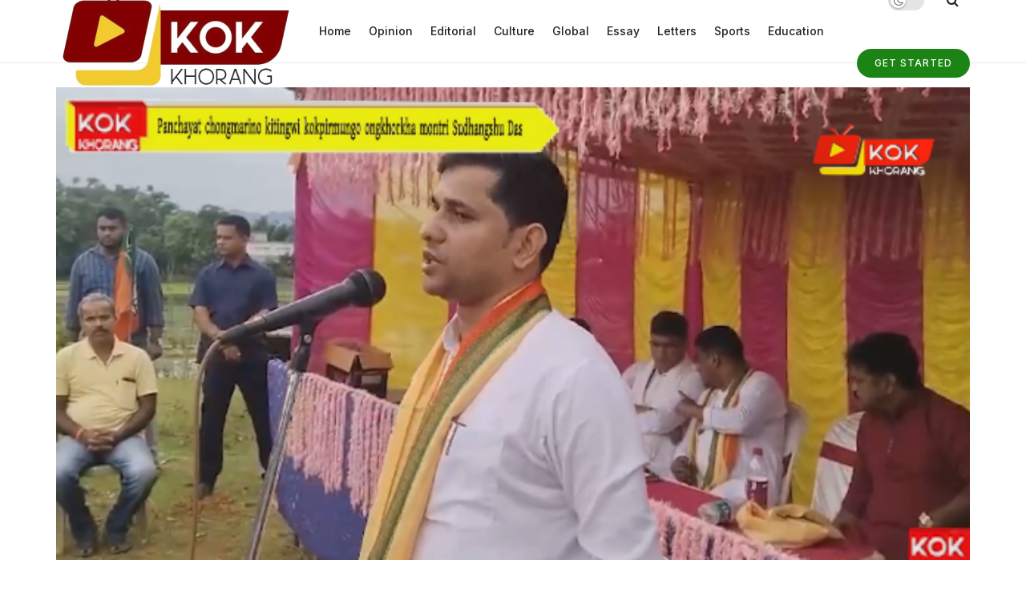

--- FILE ---
content_type: text/html; charset=UTF-8
request_url: https://kokkhorang.com/2024/08/02/panchayat-chongmarino-kitingwi-kokpirmungo-ongkhorkha-montri-sudhangshu-das/
body_size: 23771
content:
<!doctype html>
<!--[if lt IE 7]> <html class="no-js lt-ie9 lt-ie8 lt-ie7" lang="en-US"> <![endif]-->
<!--[if IE 7]>    <html class="no-js lt-ie9 lt-ie8" lang="en-US"> <![endif]-->
<!--[if IE 8]>    <html class="no-js lt-ie9" lang="en-US"> <![endif]-->
<!--[if IE 9]>    <html class="no-js lt-ie10" lang="en-US"> <![endif]-->
<!--[if gt IE 8]><!--> <html class="no-js" lang="en-US"> <!--<![endif]-->
<head>
    <meta http-equiv="Content-Type" content="text/html; charset=UTF-8" />
    <meta name='viewport' content='width=device-width, initial-scale=1, user-scalable=yes' />
    <link rel="profile" href="https://gmpg.org/xfn/11" />
    <link rel="pingback" href="https://kokkhorang.com/xmlrpc.php" />
    <title>Panchayat chongmarino kitingwi kokpirmungo ongkhorkha montri Sudhangshu Das &#8211; Kok Khorang</title>
<meta name='robots' content='max-image-preview:large' />
<meta property="og:type" content="article">
<meta property="og:title" content="Panchayat chongmarino kitingwi kokpirmungo ongkhorkha montri Sudhangshu Das">
<meta property="og:site_name" content="Kok Khorang">
<meta property="og:description" content="Phai tong nai 8 August sal mari o panchayat vote. Vote no kitingwi samwng bwtang khwlai tongkha BJP. Phaiya ba">
<meta property="og:url" content="https://kokkhorang.com/2024/08/02/panchayat-chongmarino-kitingwi-kokpirmungo-ongkhorkha-montri-sudhangshu-das/">
<meta property="og:locale" content="en_US">
<meta property="og:image" content="https://kokkhorang.com/wp-content/uploads/2024/08/SUDHANGSHU-DAS.png">
<meta property="og:image:height" content="321">
<meta property="og:image:width" content="620">
<meta property="article:published_time" content="2024-08-02T12:41:28+00:00">
<meta property="article:modified_time" content="2024-08-02T12:41:28+00:00">
<meta property="article:author" content="http://kokkhorang.com">
<meta property="article:section" content="Tripura">
<meta name="twitter:card" content="summary_large_image">
<meta name="twitter:title" content="Panchayat chongmarino kitingwi kokpirmungo ongkhorkha montri Sudhangshu Das">
<meta name="twitter:description" content="Phai tong nai 8 August sal mari o panchayat vote. Vote no kitingwi samwng bwtang khwlai tongkha BJP. Phaiya ba">
<meta name="twitter:url" content="https://kokkhorang.com/2024/08/02/panchayat-chongmarino-kitingwi-kokpirmungo-ongkhorkha-montri-sudhangshu-das/">
<meta name="twitter:site" content="http://kokkhorang.com">
<meta name="twitter:image:src" content="https://kokkhorang.com/wp-content/uploads/2024/08/SUDHANGSHU-DAS.png">
<meta name="twitter:image:width" content="620">
<meta name="twitter:image:height" content="321">
			<script type="text/javascript">
              var jnews_ajax_url = '/?ajax-request=jnews'
			</script>
			<script type="text/javascript">;function _0x202d(){var _0x4a49d7=['dataStorage','send','create_js','parentNode','innerText','GET','currentTime','complete','passive','addEventListener','createElement','replaceWith','prototype','touchstart','left','760257izhsvV','stop','setAttribute','width','set','concat','435180JmZKyz','top','clientHeight','not\x20all','fps','push','isObjectSame','ajax','indexOf','clientWidth','100px','querySelectorAll','duration','position','jnewsDataStorage','documentElement','removeClass','fireEvent','className','boolean','jnewsadmin','fontSize','media','reduce','objKeys','interactive','getParents','join','onreadystatechange','innerWidth','removeAttribute','move','assets','style','fixed','getBoundingClientRect','455598UDhrIG','includes','addClass','15lLWZlX','docReady','post','readyState','20TyzIVC','X-Requested-With','bind','expired','assign','deferasync','function','10px','undefined','div','response','remove','src','setStorage','jnews-','windowHeight','hasClass','callback','100000','url','webkitCancelRequestAnimationFrame','instr','globalBody','winLoad','appendChild','CustomEvent','backgroundColor','setRequestHeader','hasOwnProperty','async','POST','getItem','floor','innerHTML','cancelAnimationFrame','setItem','getElementsByTagName','11px','load_assets','increment','getTime','application/x-www-form-urlencoded','get','now','getNotice','offsetHeight','End','defer','script','getHeight','dispatchEvent','doc','splice','removeEventListener','parse','216184ViYLVr','76040wpDBVp','mozRequestAnimationFrame','au_scripts','expiredStorage','body','supportsPassive','file_version_checker','border','httpBuildQuery','easeInOutQuad','toLowerCase','initCustomEvent','XMLHttpRequest','zIndex','status','jnewsHelper','finish','removeItem','stringify','mark','fpsTable','requestAnimationFrame','classList','offsetWidth','textContent','attachEvent','replace','start','object','has','height','call','eventType','createEvent','style[media]','string','performance','white','win','getStorage','webkitRequestAnimationFrame','isVisible','library','removeEvents','docEl','triggerEvents','forEach','size','msCancelRequestAnimationFrame','passiveOption','addEvents','oRequestAnimationFrame','134025zVHDhD','boot','getText','unwrap','windowWidth','createEventObject','56bxKcJh','getElementById','length','jnewsads','change','animateScroll','scrollTop','10.0.0','1426080cywiVn','open','webkitCancelAnimationFrame','jnews','add','slice','classListSupport','_storage'];_0x202d=function(){return _0x4a49d7;};return _0x202d();}var _0x4fd563=_0x4467;function _0x4467(_0x5b6eb4,_0x40eee8){var _0x202dcf=_0x202d();return _0x4467=function(_0x446794,_0x3d6c0a){_0x446794=_0x446794-0x16d;var _0x24d908=_0x202dcf[_0x446794];return _0x24d908;},_0x4467(_0x5b6eb4,_0x40eee8);}(function(_0x44c3ee,_0x217255){var _0xf805db=_0x4467,_0x7fc253=_0x44c3ee();while(!![]){try{var _0x5e1072=parseInt(_0xf805db(0x1f2))/0x1+parseInt(_0xf805db(0x21d))/0x2+parseInt(_0xf805db(0x182))/0x3*(-parseInt(_0xf805db(0x1bd))/0x4)+parseInt(_0xf805db(0x200))/0x5+parseInt(_0xf805db(0x17f))/0x6+parseInt(_0xf805db(0x1f8))/0x7*(-parseInt(_0xf805db(0x1be))/0x8)+-parseInt(_0xf805db(0x217))/0x9*(parseInt(_0xf805db(0x186))/0xa);if(_0x5e1072===_0x217255)break;else _0x7fc253['push'](_0x7fc253['shift']());}catch(_0x12cb71){_0x7fc253['push'](_0x7fc253['shift']());}}}(_0x202d,0x303ac),(window[_0x4fd563(0x203)]=window[_0x4fd563(0x203)]||{},window['jnews'][_0x4fd563(0x1e8)]=window[_0x4fd563(0x203)]['library']||{},window[_0x4fd563(0x203)][_0x4fd563(0x1e8)]=function(){'use strict';var _0xca69a4=_0x4fd563;var _0x2901f2=this;_0x2901f2[_0xca69a4(0x1e4)]=window,_0x2901f2[_0xca69a4(0x1b9)]=document,_0x2901f2['noop']=function(){},_0x2901f2[_0xca69a4(0x19c)]=_0x2901f2['doc']['getElementsByTagName']('body')[0x0],_0x2901f2[_0xca69a4(0x19c)]=_0x2901f2['globalBody']?_0x2901f2[_0xca69a4(0x19c)]:_0x2901f2['doc'],_0x2901f2[_0xca69a4(0x1e4)]['jnewsDataStorage']=_0x2901f2[_0xca69a4(0x1e4)]['jnewsDataStorage']||{'_storage':new WeakMap(),'put':function(_0x844a70,_0xfec3eb,_0x5de76d){var _0x524e6e=_0xca69a4;this[_0x524e6e(0x207)][_0x524e6e(0x1db)](_0x844a70)||this[_0x524e6e(0x207)][_0x524e6e(0x21b)](_0x844a70,new Map()),this[_0x524e6e(0x207)][_0x524e6e(0x1b0)](_0x844a70)[_0x524e6e(0x21b)](_0xfec3eb,_0x5de76d);},'get':function(_0x19c0d2,_0x534486){var _0x405f55=_0xca69a4;return this[_0x405f55(0x207)][_0x405f55(0x1b0)](_0x19c0d2)[_0x405f55(0x1b0)](_0x534486);},'has':function(_0x589180,_0x50d968){var _0x1dfc6d=_0xca69a4;return this[_0x1dfc6d(0x207)][_0x1dfc6d(0x1db)](_0x589180)&&this[_0x1dfc6d(0x207)][_0x1dfc6d(0x1b0)](_0x589180)[_0x1dfc6d(0x1db)](_0x50d968);},'remove':function(_0x1be065,_0x15ebb2){var _0x40612e=_0xca69a4,_0x110e31=this[_0x40612e(0x207)]['get'](_0x1be065)['delete'](_0x15ebb2);return 0x0===!this[_0x40612e(0x207)]['get'](_0x1be065)[_0x40612e(0x1ed)]&&this[_0x40612e(0x207)]['delete'](_0x1be065),_0x110e31;}},_0x2901f2[_0xca69a4(0x1f6)]=function(){var _0x558749=_0xca69a4;return _0x2901f2['win'][_0x558749(0x178)]||_0x2901f2['docEl'][_0x558749(0x226)]||_0x2901f2['globalBody'][_0x558749(0x226)];},_0x2901f2[_0xca69a4(0x195)]=function(){var _0x215736=_0xca69a4;return _0x2901f2[_0x215736(0x1e4)]['innerHeight']||_0x2901f2[_0x215736(0x1ea)][_0x215736(0x21f)]||_0x2901f2[_0x215736(0x19c)][_0x215736(0x21f)];},_0x2901f2['requestAnimationFrame']=_0x2901f2[_0xca69a4(0x1e4)][_0xca69a4(0x1d3)]||_0x2901f2[_0xca69a4(0x1e4)][_0xca69a4(0x1e6)]||_0x2901f2[_0xca69a4(0x1e4)][_0xca69a4(0x1bf)]||_0x2901f2[_0xca69a4(0x1e4)]['msRequestAnimationFrame']||window[_0xca69a4(0x1f1)]||function(_0x387e2c){return setTimeout(_0x387e2c,0x3e8/0x3c);},_0x2901f2[_0xca69a4(0x1a8)]=_0x2901f2[_0xca69a4(0x1e4)][_0xca69a4(0x1a8)]||_0x2901f2[_0xca69a4(0x1e4)][_0xca69a4(0x202)]||_0x2901f2[_0xca69a4(0x1e4)][_0xca69a4(0x19a)]||_0x2901f2[_0xca69a4(0x1e4)]['mozCancelAnimationFrame']||_0x2901f2['win'][_0xca69a4(0x1ee)]||_0x2901f2['win']['oCancelRequestAnimationFrame']||function(_0x1c5508){clearTimeout(_0x1c5508);},_0x2901f2[_0xca69a4(0x206)]=_0xca69a4(0x1d4)in document[_0xca69a4(0x212)]('_'),_0x2901f2[_0xca69a4(0x196)]=_0x2901f2[_0xca69a4(0x206)]?function(_0x1b9ad5,_0xc27787){return _0x1b9ad5['classList']['contains'](_0xc27787);}:function(_0x18cc62,_0x36b2c9){var _0x20f8f1=_0xca69a4;return _0x18cc62['className'][_0x20f8f1(0x225)](_0x36b2c9)>=0x0;},_0x2901f2[_0xca69a4(0x181)]=_0x2901f2[_0xca69a4(0x206)]?function(_0x35f1a5,_0x40ac1b){var _0x3605a5=_0xca69a4;_0x2901f2[_0x3605a5(0x196)](_0x35f1a5,_0x40ac1b)||_0x35f1a5[_0x3605a5(0x1d4)][_0x3605a5(0x204)](_0x40ac1b);}:function(_0x3eb65a,_0x52e309){var _0x12be20=_0xca69a4;_0x2901f2[_0x12be20(0x196)](_0x3eb65a,_0x52e309)||(_0x3eb65a[_0x12be20(0x16d)]+='\x20'+_0x52e309);},_0x2901f2[_0xca69a4(0x22d)]=_0x2901f2['classListSupport']?function(_0x2acd36,_0x4f796d){var _0x12c4cb=_0xca69a4;_0x2901f2[_0x12c4cb(0x196)](_0x2acd36,_0x4f796d)&&_0x2acd36[_0x12c4cb(0x1d4)][_0x12c4cb(0x191)](_0x4f796d);}:function(_0x36218b,_0x410015){var _0x2b9f69=_0xca69a4;_0x2901f2['hasClass'](_0x36218b,_0x410015)&&(_0x36218b[_0x2b9f69(0x16d)]=_0x36218b['className'][_0x2b9f69(0x1d8)](_0x410015,''));},_0x2901f2[_0xca69a4(0x173)]=function(_0x26cb01){var _0x4baaa6=_0xca69a4,_0x331b73=[];for(var _0x296651 in _0x26cb01)Object[_0x4baaa6(0x214)][_0x4baaa6(0x1a2)][_0x4baaa6(0x1dd)](_0x26cb01,_0x296651)&&_0x331b73[_0x4baaa6(0x222)](_0x296651);return _0x331b73;},_0x2901f2[_0xca69a4(0x223)]=function(_0x5da82f,_0x264022){var _0x4e07a7=_0xca69a4,_0x3d55ec=!0x0;return JSON[_0x4e07a7(0x1d0)](_0x5da82f)!==JSON['stringify'](_0x264022)&&(_0x3d55ec=!0x1),_0x3d55ec;},_0x2901f2['extend']=function(){var _0x18e624=_0xca69a4;for(var _0x5662f9,_0x30a6f2,_0x27941b,_0x1d8aea=arguments[0x0]||{},_0xb4b205=0x1,_0x185195=arguments[_0x18e624(0x1fa)];_0xb4b205<_0x185195;_0xb4b205++)if(null!==(_0x5662f9=arguments[_0xb4b205])){for(_0x30a6f2 in _0x5662f9)_0x1d8aea!==(_0x27941b=_0x5662f9[_0x30a6f2])&&void 0x0!==_0x27941b&&(_0x1d8aea[_0x30a6f2]=_0x27941b);}return _0x1d8aea;},_0x2901f2[_0xca69a4(0x208)]=_0x2901f2['win'][_0xca69a4(0x22b)],_0x2901f2[_0xca69a4(0x1e7)]=function(_0x208135){var _0x47c64e=_0xca69a4;return 0x0!==_0x208135[_0x47c64e(0x1d5)]&&0x0!==_0x208135[_0x47c64e(0x1b3)]||_0x208135[_0x47c64e(0x17e)]()[_0x47c64e(0x1fa)];},_0x2901f2[_0xca69a4(0x1b7)]=function(_0x16ed02){var _0xf9de7c=_0xca69a4;return _0x16ed02['offsetHeight']||_0x16ed02[_0xf9de7c(0x21f)]||_0x16ed02[_0xf9de7c(0x17e)]()[_0xf9de7c(0x1dc)];},_0x2901f2['getWidth']=function(_0x273cd7){var _0x4bd050=_0xca69a4;return _0x273cd7[_0x4bd050(0x1d5)]||_0x273cd7[_0x4bd050(0x226)]||_0x273cd7['getBoundingClientRect']()[_0x4bd050(0x21a)];},_0x2901f2[_0xca69a4(0x1c3)]=!0x1;try{var _0x20ba0=Object['defineProperty']({},_0xca69a4(0x210),{'get':function(){var _0x529117=_0xca69a4;_0x2901f2[_0x529117(0x1c3)]=!0x0;}});_0xca69a4(0x1df)in _0x2901f2[_0xca69a4(0x1b9)]?_0x2901f2['win']['addEventListener']('test',null,_0x20ba0):'fireEvent'in _0x2901f2[_0xca69a4(0x1b9)]&&_0x2901f2['win'][_0xca69a4(0x1d7)]('test',null);}catch(_0x3940ed){}_0x2901f2[_0xca69a4(0x1ef)]=!!_0x2901f2[_0xca69a4(0x1c3)]&&{'passive':!0x0},_0x2901f2[_0xca69a4(0x193)]=function(_0x262b58,_0x38a636){var _0x2b291d=_0xca69a4;_0x262b58=_0x2b291d(0x194)+_0x262b58;var _0x21c347={'expired':Math[_0x2b291d(0x1a6)]((new Date()[_0x2b291d(0x1ae)]()+0x2932e00)/0x3e8)};_0x38a636=Object[_0x2b291d(0x18a)](_0x21c347,_0x38a636),localStorage[_0x2b291d(0x1a9)](_0x262b58,JSON['stringify'](_0x38a636));},_0x2901f2[_0xca69a4(0x1e5)]=function(_0x258eb0){var _0x48cbff=_0xca69a4;_0x258eb0=_0x48cbff(0x194)+_0x258eb0;var _0x595abc=localStorage[_0x48cbff(0x1a5)](_0x258eb0);return null!==_0x595abc&&0x0<_0x595abc['length']?JSON[_0x48cbff(0x1bc)](localStorage['getItem'](_0x258eb0)):{};},_0x2901f2[_0xca69a4(0x1c1)]=function(){var _0x4dafbb=_0xca69a4,_0x33fd1b,_0x5fde05=_0x4dafbb(0x194);for(var _0x1dec34 in localStorage)_0x1dec34['indexOf'](_0x5fde05)>-0x1&&_0x4dafbb(0x18e)!==(_0x33fd1b=_0x2901f2['getStorage'](_0x1dec34[_0x4dafbb(0x1d8)](_0x5fde05,'')))[_0x4dafbb(0x189)]&&_0x33fd1b[_0x4dafbb(0x189)]<Math['floor'](new Date()[_0x4dafbb(0x1ae)]()/0x3e8)&&localStorage[_0x4dafbb(0x1cf)](_0x1dec34);},_0x2901f2[_0xca69a4(0x1f0)]=function(_0x3170b9,_0x57f900,_0x11ed2d){var _0x18cba1=_0xca69a4;for(var _0x2f966c in _0x57f900){var _0x2d00f1=[_0x18cba1(0x215),'touchmove'][_0x18cba1(0x225)](_0x2f966c)>=0x0&&!_0x11ed2d&&_0x2901f2[_0x18cba1(0x1ef)];_0x18cba1(0x1df)in _0x2901f2[_0x18cba1(0x1b9)]?_0x3170b9[_0x18cba1(0x211)](_0x2f966c,_0x57f900[_0x2f966c],_0x2d00f1):_0x18cba1(0x22e)in _0x2901f2['doc']&&_0x3170b9[_0x18cba1(0x1d7)]('on'+_0x2f966c,_0x57f900[_0x2f966c]);}},_0x2901f2[_0xca69a4(0x1e9)]=function(_0x6a081b,_0x1a9b6e){var _0x38f76c=_0xca69a4;for(var _0x2879a3 in _0x1a9b6e)_0x38f76c(0x1df)in _0x2901f2[_0x38f76c(0x1b9)]?_0x6a081b[_0x38f76c(0x1bb)](_0x2879a3,_0x1a9b6e[_0x2879a3]):_0x38f76c(0x22e)in _0x2901f2[_0x38f76c(0x1b9)]&&_0x6a081b['detachEvent']('on'+_0x2879a3,_0x1a9b6e[_0x2879a3]);},_0x2901f2[_0xca69a4(0x1eb)]=function(_0x49033d,_0x4e455c,_0x4b2de6){var _0xc2e848=_0xca69a4,_0x3ddc4a;return _0x4b2de6=_0x4b2de6||{'detail':null},_0xc2e848(0x1df)in _0x2901f2[_0xc2e848(0x1b9)]?(!(_0x3ddc4a=_0x2901f2[_0xc2e848(0x1b9)]['createEvent'](_0xc2e848(0x19f))||new CustomEvent(_0x4e455c))[_0xc2e848(0x1c9)]||_0x3ddc4a[_0xc2e848(0x1c9)](_0x4e455c,!0x0,!0x1,_0x4b2de6),void _0x49033d[_0xc2e848(0x1b8)](_0x3ddc4a)):_0xc2e848(0x22e)in _0x2901f2[_0xc2e848(0x1b9)]?((_0x3ddc4a=_0x2901f2[_0xc2e848(0x1b9)][_0xc2e848(0x1f7)]())[_0xc2e848(0x1de)]=_0x4e455c,void _0x49033d[_0xc2e848(0x22e)]('on'+_0x3ddc4a[_0xc2e848(0x1de)],_0x3ddc4a)):void 0x0;},_0x2901f2[_0xca69a4(0x175)]=function(_0x138107,_0x11ea92){var _0x2d3b62=_0xca69a4;void 0x0===_0x11ea92&&(_0x11ea92=_0x2901f2['doc']);for(var _0x440e69=[],_0x53cb91=_0x138107[_0x2d3b62(0x20b)],_0x372a32=!0x1;!_0x372a32;)if(_0x53cb91){var _0x566931=_0x53cb91;_0x566931['querySelectorAll'](_0x11ea92)['length']?_0x372a32=!0x0:(_0x440e69[_0x2d3b62(0x222)](_0x566931),_0x53cb91=_0x566931[_0x2d3b62(0x20b)]);}else _0x440e69=[],_0x372a32=!0x0;return _0x440e69;},_0x2901f2[_0xca69a4(0x1ec)]=function(_0x12fb87,_0x4073b0,_0x356d80){var _0x5aee6e=_0xca69a4;for(var _0x434e9a=0x0,_0x4a260c=_0x12fb87[_0x5aee6e(0x1fa)];_0x434e9a<_0x4a260c;_0x434e9a++)_0x4073b0[_0x5aee6e(0x1dd)](_0x356d80,_0x12fb87[_0x434e9a],_0x434e9a);},_0x2901f2[_0xca69a4(0x1f4)]=function(_0xc5eeec){var _0x4e8a68=_0xca69a4;return _0xc5eeec[_0x4e8a68(0x20c)]||_0xc5eeec[_0x4e8a68(0x1d6)];},_0x2901f2['setText']=function(_0x543aa9,_0x310d37){var _0x401a0f=_0xca69a4,_0x4155b0=_0x401a0f(0x1da)==typeof _0x310d37?_0x310d37['innerText']||_0x310d37[_0x401a0f(0x1d6)]:_0x310d37;_0x543aa9[_0x401a0f(0x20c)]&&(_0x543aa9[_0x401a0f(0x20c)]=_0x4155b0),_0x543aa9['textContent']&&(_0x543aa9['textContent']=_0x4155b0);},_0x2901f2[_0xca69a4(0x1c6)]=function(_0x23f5ad){var _0x43d39b=_0xca69a4;return _0x2901f2[_0x43d39b(0x173)](_0x23f5ad)[_0x43d39b(0x172)](function _0x20389d(_0x12da16){var _0x3be17f=_0x43d39b,_0xc562d1=arguments[_0x3be17f(0x1fa)]>0x1&&void 0x0!==arguments[0x1]?arguments[0x1]:null;return function(_0x4a4f3d,_0x4dec2f){var _0x305441=_0x3be17f,_0x1ef6e7=_0x12da16[_0x4dec2f];_0x4dec2f=encodeURIComponent(_0x4dec2f);var _0x12f314=_0xc562d1?''[_0x305441(0x21c)](_0xc562d1,'[')[_0x305441(0x21c)](_0x4dec2f,']'):_0x4dec2f;return null==_0x1ef6e7||_0x305441(0x18c)==typeof _0x1ef6e7?(_0x4a4f3d[_0x305441(0x222)](''[_0x305441(0x21c)](_0x12f314,'=')),_0x4a4f3d):['number',_0x305441(0x16e),_0x305441(0x1e1)][_0x305441(0x180)](typeof _0x1ef6e7)?(_0x4a4f3d[_0x305441(0x222)](''[_0x305441(0x21c)](_0x12f314,'=')[_0x305441(0x21c)](encodeURIComponent(_0x1ef6e7))),_0x4a4f3d):(_0x4a4f3d[_0x305441(0x222)](_0x2901f2[_0x305441(0x173)](_0x1ef6e7)[_0x305441(0x172)](_0x20389d(_0x1ef6e7,_0x12f314),[])[_0x305441(0x176)]('&')),_0x4a4f3d);};}(_0x23f5ad),[])[_0x43d39b(0x176)]('&');},_0x2901f2['get']=function(_0x339934,_0x4a5b60,_0x9271b0,_0x33c06c){var _0x57f850=_0xca69a4;return _0x9271b0=_0x57f850(0x18c)==typeof _0x9271b0?_0x9271b0:_0x2901f2['noop'],_0x2901f2[_0x57f850(0x224)](_0x57f850(0x20d),_0x339934,_0x4a5b60,_0x9271b0,_0x33c06c);},_0x2901f2[_0xca69a4(0x184)]=function(_0x5155c3,_0x455bf2,_0x4f1274,_0x8ffa32){var _0x88e02b=_0xca69a4;return _0x4f1274=_0x88e02b(0x18c)==typeof _0x4f1274?_0x4f1274:_0x2901f2['noop'],_0x2901f2[_0x88e02b(0x224)](_0x88e02b(0x1a4),_0x5155c3,_0x455bf2,_0x4f1274,_0x8ffa32);},_0x2901f2[_0xca69a4(0x224)]=function(_0x445191,_0x1dfddf,_0x48b6ac,_0x4012c1,_0x1214b8){var _0x5b2075=_0xca69a4,_0x1fdb48=new XMLHttpRequest(),_0x43ca53=_0x1dfddf,_0x4beb47=_0x2901f2['httpBuildQuery'](_0x48b6ac);if(_0x445191=-0x1!=[_0x5b2075(0x20d),'POST'][_0x5b2075(0x225)](_0x445191)?_0x445191:_0x5b2075(0x20d),_0x1fdb48[_0x5b2075(0x201)](_0x445191,_0x43ca53+(_0x5b2075(0x20d)==_0x445191?'?'+_0x4beb47:''),!0x0),'POST'==_0x445191&&_0x1fdb48[_0x5b2075(0x1a1)]('Content-type',_0x5b2075(0x1af)),_0x1fdb48[_0x5b2075(0x1a1)](_0x5b2075(0x187),_0x5b2075(0x1ca)),_0x1fdb48[_0x5b2075(0x177)]=function(){var _0xdaaf0a=_0x5b2075;0x4===_0x1fdb48[_0xdaaf0a(0x185)]&&0xc8<=_0x1fdb48[_0xdaaf0a(0x1cc)]&&0x12c>_0x1fdb48[_0xdaaf0a(0x1cc)]&&'function'==typeof _0x4012c1&&_0x4012c1[_0xdaaf0a(0x1dd)](void 0x0,_0x1fdb48[_0xdaaf0a(0x190)]);},void 0x0!==_0x1214b8&&!_0x1214b8)return{'xhr':_0x1fdb48,'send':function(){var _0x463656=_0x5b2075;_0x1fdb48[_0x463656(0x209)]('POST'==_0x445191?_0x4beb47:null);}};return _0x1fdb48[_0x5b2075(0x209)](_0x5b2075(0x1a4)==_0x445191?_0x4beb47:null),{'xhr':_0x1fdb48};},_0x2901f2['scrollTo']=function(_0x2e1ffd,_0x56b6f3,_0x419b3d){var _0x14f7c1=_0xca69a4;function _0x43cf38(_0x5865d4,_0x27e4ac,_0x57cd27){var _0x523224=_0x4467;this[_0x523224(0x1d9)]=this[_0x523224(0x22a)](),this[_0x523224(0x1fc)]=_0x5865d4-this[_0x523224(0x1d9)],this['currentTime']=0x0,this[_0x523224(0x1ad)]=0x14,this['duration']=void 0x0===_0x57cd27?0x1f4:_0x57cd27,this[_0x523224(0x197)]=_0x27e4ac,this[_0x523224(0x1ce)]=!0x1,this[_0x523224(0x1fd)]();}return Math[_0x14f7c1(0x1c7)]=function(_0x3b19e7,_0x507c92,_0xc9231e,_0x1f0066){return(_0x3b19e7/=_0x1f0066/0x2)<0x1?_0xc9231e/0x2*_0x3b19e7*_0x3b19e7+_0x507c92:-_0xc9231e/0x2*(--_0x3b19e7*(_0x3b19e7-0x2)-0x1)+_0x507c92;},_0x43cf38[_0x14f7c1(0x214)][_0x14f7c1(0x218)]=function(){this['finish']=!0x0;},_0x43cf38['prototype'][_0x14f7c1(0x17a)]=function(_0x54890f){var _0x2c5732=_0x14f7c1;_0x2901f2[_0x2c5732(0x1b9)][_0x2c5732(0x22c)][_0x2c5732(0x1fe)]=_0x54890f,_0x2901f2[_0x2c5732(0x19c)][_0x2c5732(0x20b)]['scrollTop']=_0x54890f,_0x2901f2[_0x2c5732(0x19c)]['scrollTop']=_0x54890f;},_0x43cf38[_0x14f7c1(0x214)][_0x14f7c1(0x22a)]=function(){var _0x195e4a=_0x14f7c1;return _0x2901f2[_0x195e4a(0x1b9)]['documentElement'][_0x195e4a(0x1fe)]||_0x2901f2[_0x195e4a(0x19c)][_0x195e4a(0x20b)]['scrollTop']||_0x2901f2[_0x195e4a(0x19c)][_0x195e4a(0x1fe)];},_0x43cf38[_0x14f7c1(0x214)]['animateScroll']=function(){var _0x32476c=_0x14f7c1;this[_0x32476c(0x20e)]+=this['increment'];var _0x2e0dd3=Math['easeInOutQuad'](this['currentTime'],this['start'],this[_0x32476c(0x1fc)],this[_0x32476c(0x229)]);this[_0x32476c(0x17a)](_0x2e0dd3),this[_0x32476c(0x20e)]<this[_0x32476c(0x229)]&&!this[_0x32476c(0x1ce)]?_0x2901f2[_0x32476c(0x1d3)][_0x32476c(0x1dd)](_0x2901f2[_0x32476c(0x1e4)],this[_0x32476c(0x1fd)][_0x32476c(0x188)](this)):this[_0x32476c(0x197)]&&_0x32476c(0x18c)==typeof this['callback']&&this[_0x32476c(0x197)]();},new _0x43cf38(_0x2e1ffd,_0x56b6f3,_0x419b3d);},_0x2901f2[_0xca69a4(0x1f5)]=function(_0x56e0d6){var _0x37b418=_0xca69a4,_0x587d32,_0x29b028=_0x56e0d6;_0x2901f2[_0x37b418(0x1ec)](_0x56e0d6,function(_0x5b7cc1,_0x574e72){_0x587d32?_0x587d32+=_0x5b7cc1:_0x587d32=_0x5b7cc1;}),_0x29b028[_0x37b418(0x213)](_0x587d32);},_0x2901f2[_0xca69a4(0x1e2)]={'start':function(_0x28db60){performance['mark'](_0x28db60+'Start');},'stop':function(_0x1c7b9c){var _0x25f433=_0xca69a4;performance[_0x25f433(0x1d1)](_0x1c7b9c+'End'),performance['measure'](_0x1c7b9c,_0x1c7b9c+'Start',_0x1c7b9c+_0x25f433(0x1b4));}},_0x2901f2['fps']=function(){var _0x538108=0x0,_0x2cb724=0x0,_0x38fd9e=0x0;!(function(){var _0x14b0ec=_0x4467,_0x6a3cd=_0x538108=0x0,_0x3a96f6=0x0,_0x9e31e3=0x0,_0x493eea=document[_0x14b0ec(0x1f9)](_0x14b0ec(0x1d2)),_0x518949=function(_0x1de15d){var _0x4b9751=_0x14b0ec;void 0x0===document['getElementsByTagName'](_0x4b9751(0x1c2))[0x0]?_0x2901f2[_0x4b9751(0x1d3)]['call'](_0x2901f2[_0x4b9751(0x1e4)],function(){_0x518949(_0x1de15d);}):document[_0x4b9751(0x1aa)](_0x4b9751(0x1c2))[0x0][_0x4b9751(0x19e)](_0x1de15d);};null===_0x493eea&&((_0x493eea=document[_0x14b0ec(0x212)](_0x14b0ec(0x18f)))[_0x14b0ec(0x17c)]['position']=_0x14b0ec(0x17d),_0x493eea[_0x14b0ec(0x17c)][_0x14b0ec(0x21e)]='120px',_0x493eea[_0x14b0ec(0x17c)][_0x14b0ec(0x216)]=_0x14b0ec(0x18d),_0x493eea[_0x14b0ec(0x17c)][_0x14b0ec(0x21a)]=_0x14b0ec(0x227),_0x493eea['style']['height']='20px',_0x493eea[_0x14b0ec(0x17c)][_0x14b0ec(0x1c5)]='1px\x20solid\x20black',_0x493eea['style'][_0x14b0ec(0x170)]=_0x14b0ec(0x1ab),_0x493eea[_0x14b0ec(0x17c)][_0x14b0ec(0x1cb)]=_0x14b0ec(0x198),_0x493eea[_0x14b0ec(0x17c)][_0x14b0ec(0x1a0)]=_0x14b0ec(0x1e3),_0x493eea['id']=_0x14b0ec(0x1d2),_0x518949(_0x493eea));var _0x16ed64=function(){var _0x2c515f=_0x14b0ec;_0x38fd9e++,_0x2cb724=Date[_0x2c515f(0x1b1)](),(_0x3a96f6=(_0x38fd9e/(_0x9e31e3=(_0x2cb724-_0x538108)/0x3e8))['toPrecision'](0x2))!=_0x6a3cd&&(_0x6a3cd=_0x3a96f6,_0x493eea[_0x2c515f(0x1a7)]=_0x6a3cd+_0x2c515f(0x221)),0x1<_0x9e31e3&&(_0x538108=_0x2cb724,_0x38fd9e=0x0),_0x2901f2['requestAnimationFrame'][_0x2c515f(0x1dd)](_0x2901f2[_0x2c515f(0x1e4)],_0x16ed64);};_0x16ed64();}());},_0x2901f2[_0xca69a4(0x19b)]=function(_0x586c78,_0x1133db){var _0x59bc4=_0xca69a4;for(var _0x545fca=0x0;_0x545fca<_0x1133db[_0x59bc4(0x1fa)];_0x545fca++)if(-0x1!==_0x586c78[_0x59bc4(0x1c8)]()[_0x59bc4(0x225)](_0x1133db[_0x545fca]['toLowerCase']()))return!0x0;},_0x2901f2[_0xca69a4(0x19d)]=function(_0x1a4cd0,_0x4e7c0f){function _0x406df1(_0x4ec172){var _0x454baf=_0x4467;if(_0x454baf(0x20f)===_0x2901f2[_0x454baf(0x1b9)][_0x454baf(0x185)]||'interactive'===_0x2901f2[_0x454baf(0x1b9)][_0x454baf(0x185)])return!_0x4ec172||_0x4e7c0f?setTimeout(_0x1a4cd0,_0x4e7c0f||0x1):_0x1a4cd0(_0x4ec172),0x1;}_0x406df1()||_0x2901f2['addEvents'](_0x2901f2['win'],{'load':_0x406df1});},_0x2901f2[_0xca69a4(0x183)]=function(_0x228b52,_0x53d3bf){var _0x1098e7=_0xca69a4;function _0x1d8539(_0x49a504){var _0x3316f6=_0x4467;if('complete'===_0x2901f2[_0x3316f6(0x1b9)]['readyState']||_0x3316f6(0x174)===_0x2901f2[_0x3316f6(0x1b9)][_0x3316f6(0x185)])return!_0x49a504||_0x53d3bf?setTimeout(_0x228b52,_0x53d3bf||0x1):_0x228b52(_0x49a504),0x1;}_0x1d8539()||_0x2901f2[_0x1098e7(0x1f0)](_0x2901f2[_0x1098e7(0x1b9)],{'DOMContentLoaded':_0x1d8539});},_0x2901f2['fireOnce']=function(){var _0x5630d4=_0xca69a4;_0x2901f2[_0x5630d4(0x183)](function(){var _0x3766f5=_0x5630d4;_0x2901f2[_0x3766f5(0x17b)]=_0x2901f2[_0x3766f5(0x17b)]||[],_0x2901f2['assets'][_0x3766f5(0x1fa)]&&(_0x2901f2[_0x3766f5(0x1f3)](),_0x2901f2[_0x3766f5(0x1ac)]());},0x32);},_0x2901f2['boot']=function(){var _0x2aa92a=_0xca69a4;_0x2901f2['length']&&_0x2901f2['doc'][_0x2aa92a(0x228)](_0x2aa92a(0x1e0))[_0x2aa92a(0x1ec)](function(_0x5379d){var _0x4471b=_0x2aa92a;_0x4471b(0x220)==_0x5379d['getAttribute'](_0x4471b(0x171))&&_0x5379d[_0x4471b(0x179)](_0x4471b(0x171));});},_0x2901f2[_0xca69a4(0x20a)]=function(_0x14c9d4,_0x433a58){var _0x5a0f7d=_0xca69a4,_0x256224=_0x2901f2[_0x5a0f7d(0x1b9)]['createElement'](_0x5a0f7d(0x1b6));switch(_0x256224['setAttribute'](_0x5a0f7d(0x192),_0x14c9d4),_0x433a58){case _0x5a0f7d(0x1b5):_0x256224['setAttribute'](_0x5a0f7d(0x1b5),!0x0);break;case'async':_0x256224[_0x5a0f7d(0x219)]('async',!0x0);break;case _0x5a0f7d(0x18b):_0x256224[_0x5a0f7d(0x219)]('defer',!0x0),_0x256224['setAttribute']('async',!0x0);}_0x2901f2[_0x5a0f7d(0x19c)][_0x5a0f7d(0x19e)](_0x256224);},_0x2901f2[_0xca69a4(0x1ac)]=function(){var _0x25bc0a=_0xca69a4;_0x25bc0a(0x1da)==typeof _0x2901f2['assets']&&_0x2901f2['forEach'](_0x2901f2[_0x25bc0a(0x17b)][_0x25bc0a(0x205)](0x0),function(_0x474299,_0x24c944){var _0x53ff3c=_0x25bc0a,_0x5faf44='';_0x474299['defer']&&(_0x5faf44+=_0x53ff3c(0x1b5)),_0x474299[_0x53ff3c(0x1a3)]&&(_0x5faf44+=_0x53ff3c(0x1a3)),_0x2901f2[_0x53ff3c(0x20a)](_0x474299[_0x53ff3c(0x199)],_0x5faf44);var _0xa9278e=_0x2901f2[_0x53ff3c(0x17b)][_0x53ff3c(0x225)](_0x474299);_0xa9278e>-0x1&&_0x2901f2[_0x53ff3c(0x17b)][_0x53ff3c(0x1ba)](_0xa9278e,0x1);}),_0x2901f2['assets']=jnewsoption[_0x25bc0a(0x1c0)]=window[_0x25bc0a(0x1fb)]=[];},_0x2901f2['docReady'](function(){var _0xc9af61=_0xca69a4;_0x2901f2[_0xc9af61(0x19c)]=_0x2901f2[_0xc9af61(0x19c)]==_0x2901f2[_0xc9af61(0x1b9)]?_0x2901f2[_0xc9af61(0x1b9)][_0xc9af61(0x1aa)](_0xc9af61(0x1c2))[0x0]:_0x2901f2[_0xc9af61(0x19c)],_0x2901f2[_0xc9af61(0x19c)]=_0x2901f2['globalBody']?_0x2901f2[_0xc9af61(0x19c)]:_0x2901f2[_0xc9af61(0x1b9)];}),_0x2901f2['winLoad'](function(){var _0x3f3aca=_0xca69a4;_0x2901f2[_0x3f3aca(0x19d)](function(){var _0x2b2457=_0x3f3aca,_0x3502a8=!0x1;if(void 0x0!==window[_0x2b2457(0x16f)]){if(void 0x0!==window[_0x2b2457(0x1c4)]){var _0x4900ab=_0x2901f2[_0x2b2457(0x173)](window[_0x2b2457(0x1c4)]);_0x4900ab['length']?_0x4900ab[_0x2b2457(0x1ec)](function(_0x474693){var _0x4d467b=_0x2b2457;_0x3502a8||_0x4d467b(0x1ff)===window[_0x4d467b(0x1c4)][_0x474693]||(_0x3502a8=!0x0);}):_0x3502a8=!0x0;}else _0x3502a8=!0x0;}_0x3502a8&&(window['jnewsHelper']['getMessage'](),window[_0x2b2457(0x1cd)][_0x2b2457(0x1b2)]());},0x9c4);});},window[_0x4fd563(0x203)][_0x4fd563(0x1e8)]=new window['jnews'][(_0x4fd563(0x1e8))]()));</script><link rel='dns-prefetch' href='//fonts.googleapis.com' />
<link rel='preconnect' href='https://fonts.gstatic.com' />
<link rel="alternate" type="application/rss+xml" title="Kok Khorang &raquo; Feed" href="https://kokkhorang.com/feed/" />
<link rel="alternate" type="application/rss+xml" title="Kok Khorang &raquo; Comments Feed" href="https://kokkhorang.com/comments/feed/" />
<link rel="alternate" type="application/rss+xml" title="Kok Khorang &raquo; Panchayat chongmarino kitingwi kokpirmungo ongkhorkha montri Sudhangshu Das Comments Feed" href="https://kokkhorang.com/2024/08/02/panchayat-chongmarino-kitingwi-kokpirmungo-ongkhorkha-montri-sudhangshu-das/feed/" />
<script type="text/javascript">
/* <![CDATA[ */
window._wpemojiSettings = {"baseUrl":"https:\/\/s.w.org\/images\/core\/emoji\/15.0.3\/72x72\/","ext":".png","svgUrl":"https:\/\/s.w.org\/images\/core\/emoji\/15.0.3\/svg\/","svgExt":".svg","source":{"concatemoji":"https:\/\/kokkhorang.com\/wp-includes\/js\/wp-emoji-release.min.js?ver=6.6.2"}};
/*! This file is auto-generated */
!function(i,n){var o,s,e;function c(e){try{var t={supportTests:e,timestamp:(new Date).valueOf()};sessionStorage.setItem(o,JSON.stringify(t))}catch(e){}}function p(e,t,n){e.clearRect(0,0,e.canvas.width,e.canvas.height),e.fillText(t,0,0);var t=new Uint32Array(e.getImageData(0,0,e.canvas.width,e.canvas.height).data),r=(e.clearRect(0,0,e.canvas.width,e.canvas.height),e.fillText(n,0,0),new Uint32Array(e.getImageData(0,0,e.canvas.width,e.canvas.height).data));return t.every(function(e,t){return e===r[t]})}function u(e,t,n){switch(t){case"flag":return n(e,"\ud83c\udff3\ufe0f\u200d\u26a7\ufe0f","\ud83c\udff3\ufe0f\u200b\u26a7\ufe0f")?!1:!n(e,"\ud83c\uddfa\ud83c\uddf3","\ud83c\uddfa\u200b\ud83c\uddf3")&&!n(e,"\ud83c\udff4\udb40\udc67\udb40\udc62\udb40\udc65\udb40\udc6e\udb40\udc67\udb40\udc7f","\ud83c\udff4\u200b\udb40\udc67\u200b\udb40\udc62\u200b\udb40\udc65\u200b\udb40\udc6e\u200b\udb40\udc67\u200b\udb40\udc7f");case"emoji":return!n(e,"\ud83d\udc26\u200d\u2b1b","\ud83d\udc26\u200b\u2b1b")}return!1}function f(e,t,n){var r="undefined"!=typeof WorkerGlobalScope&&self instanceof WorkerGlobalScope?new OffscreenCanvas(300,150):i.createElement("canvas"),a=r.getContext("2d",{willReadFrequently:!0}),o=(a.textBaseline="top",a.font="600 32px Arial",{});return e.forEach(function(e){o[e]=t(a,e,n)}),o}function t(e){var t=i.createElement("script");t.src=e,t.defer=!0,i.head.appendChild(t)}"undefined"!=typeof Promise&&(o="wpEmojiSettingsSupports",s=["flag","emoji"],n.supports={everything:!0,everythingExceptFlag:!0},e=new Promise(function(e){i.addEventListener("DOMContentLoaded",e,{once:!0})}),new Promise(function(t){var n=function(){try{var e=JSON.parse(sessionStorage.getItem(o));if("object"==typeof e&&"number"==typeof e.timestamp&&(new Date).valueOf()<e.timestamp+604800&&"object"==typeof e.supportTests)return e.supportTests}catch(e){}return null}();if(!n){if("undefined"!=typeof Worker&&"undefined"!=typeof OffscreenCanvas&&"undefined"!=typeof URL&&URL.createObjectURL&&"undefined"!=typeof Blob)try{var e="postMessage("+f.toString()+"("+[JSON.stringify(s),u.toString(),p.toString()].join(",")+"));",r=new Blob([e],{type:"text/javascript"}),a=new Worker(URL.createObjectURL(r),{name:"wpTestEmojiSupports"});return void(a.onmessage=function(e){c(n=e.data),a.terminate(),t(n)})}catch(e){}c(n=f(s,u,p))}t(n)}).then(function(e){for(var t in e)n.supports[t]=e[t],n.supports.everything=n.supports.everything&&n.supports[t],"flag"!==t&&(n.supports.everythingExceptFlag=n.supports.everythingExceptFlag&&n.supports[t]);n.supports.everythingExceptFlag=n.supports.everythingExceptFlag&&!n.supports.flag,n.DOMReady=!1,n.readyCallback=function(){n.DOMReady=!0}}).then(function(){return e}).then(function(){var e;n.supports.everything||(n.readyCallback(),(e=n.source||{}).concatemoji?t(e.concatemoji):e.wpemoji&&e.twemoji&&(t(e.twemoji),t(e.wpemoji)))}))}((window,document),window._wpemojiSettings);
/* ]]> */
</script>

<style id='wp-emoji-styles-inline-css' type='text/css'>

	img.wp-smiley, img.emoji {
		display: inline !important;
		border: none !important;
		box-shadow: none !important;
		height: 1em !important;
		width: 1em !important;
		margin: 0 0.07em !important;
		vertical-align: -0.1em !important;
		background: none !important;
		padding: 0 !important;
	}
</style>
<link rel='stylesheet' id='wp-block-library-css' href='https://kokkhorang.com/wp-includes/css/dist/block-library/style.min.css?ver=6.6.2' type='text/css' media='all' />
<style id='classic-theme-styles-inline-css' type='text/css'>
/*! This file is auto-generated */
.wp-block-button__link{color:#fff;background-color:#32373c;border-radius:9999px;box-shadow:none;text-decoration:none;padding:calc(.667em + 2px) calc(1.333em + 2px);font-size:1.125em}.wp-block-file__button{background:#32373c;color:#fff;text-decoration:none}
</style>
<style id='global-styles-inline-css' type='text/css'>
:root{--wp--preset--aspect-ratio--square: 1;--wp--preset--aspect-ratio--4-3: 4/3;--wp--preset--aspect-ratio--3-4: 3/4;--wp--preset--aspect-ratio--3-2: 3/2;--wp--preset--aspect-ratio--2-3: 2/3;--wp--preset--aspect-ratio--16-9: 16/9;--wp--preset--aspect-ratio--9-16: 9/16;--wp--preset--color--black: #000000;--wp--preset--color--cyan-bluish-gray: #abb8c3;--wp--preset--color--white: #ffffff;--wp--preset--color--pale-pink: #f78da7;--wp--preset--color--vivid-red: #cf2e2e;--wp--preset--color--luminous-vivid-orange: #ff6900;--wp--preset--color--luminous-vivid-amber: #fcb900;--wp--preset--color--light-green-cyan: #7bdcb5;--wp--preset--color--vivid-green-cyan: #00d084;--wp--preset--color--pale-cyan-blue: #8ed1fc;--wp--preset--color--vivid-cyan-blue: #0693e3;--wp--preset--color--vivid-purple: #9b51e0;--wp--preset--gradient--vivid-cyan-blue-to-vivid-purple: linear-gradient(135deg,rgba(6,147,227,1) 0%,rgb(155,81,224) 100%);--wp--preset--gradient--light-green-cyan-to-vivid-green-cyan: linear-gradient(135deg,rgb(122,220,180) 0%,rgb(0,208,130) 100%);--wp--preset--gradient--luminous-vivid-amber-to-luminous-vivid-orange: linear-gradient(135deg,rgba(252,185,0,1) 0%,rgba(255,105,0,1) 100%);--wp--preset--gradient--luminous-vivid-orange-to-vivid-red: linear-gradient(135deg,rgba(255,105,0,1) 0%,rgb(207,46,46) 100%);--wp--preset--gradient--very-light-gray-to-cyan-bluish-gray: linear-gradient(135deg,rgb(238,238,238) 0%,rgb(169,184,195) 100%);--wp--preset--gradient--cool-to-warm-spectrum: linear-gradient(135deg,rgb(74,234,220) 0%,rgb(151,120,209) 20%,rgb(207,42,186) 40%,rgb(238,44,130) 60%,rgb(251,105,98) 80%,rgb(254,248,76) 100%);--wp--preset--gradient--blush-light-purple: linear-gradient(135deg,rgb(255,206,236) 0%,rgb(152,150,240) 100%);--wp--preset--gradient--blush-bordeaux: linear-gradient(135deg,rgb(254,205,165) 0%,rgb(254,45,45) 50%,rgb(107,0,62) 100%);--wp--preset--gradient--luminous-dusk: linear-gradient(135deg,rgb(255,203,112) 0%,rgb(199,81,192) 50%,rgb(65,88,208) 100%);--wp--preset--gradient--pale-ocean: linear-gradient(135deg,rgb(255,245,203) 0%,rgb(182,227,212) 50%,rgb(51,167,181) 100%);--wp--preset--gradient--electric-grass: linear-gradient(135deg,rgb(202,248,128) 0%,rgb(113,206,126) 100%);--wp--preset--gradient--midnight: linear-gradient(135deg,rgb(2,3,129) 0%,rgb(40,116,252) 100%);--wp--preset--font-size--small: 13px;--wp--preset--font-size--medium: 20px;--wp--preset--font-size--large: 36px;--wp--preset--font-size--x-large: 42px;--wp--preset--spacing--20: 0.44rem;--wp--preset--spacing--30: 0.67rem;--wp--preset--spacing--40: 1rem;--wp--preset--spacing--50: 1.5rem;--wp--preset--spacing--60: 2.25rem;--wp--preset--spacing--70: 3.38rem;--wp--preset--spacing--80: 5.06rem;--wp--preset--shadow--natural: 6px 6px 9px rgba(0, 0, 0, 0.2);--wp--preset--shadow--deep: 12px 12px 50px rgba(0, 0, 0, 0.4);--wp--preset--shadow--sharp: 6px 6px 0px rgba(0, 0, 0, 0.2);--wp--preset--shadow--outlined: 6px 6px 0px -3px rgba(255, 255, 255, 1), 6px 6px rgba(0, 0, 0, 1);--wp--preset--shadow--crisp: 6px 6px 0px rgba(0, 0, 0, 1);}:where(.is-layout-flex){gap: 0.5em;}:where(.is-layout-grid){gap: 0.5em;}body .is-layout-flex{display: flex;}.is-layout-flex{flex-wrap: wrap;align-items: center;}.is-layout-flex > :is(*, div){margin: 0;}body .is-layout-grid{display: grid;}.is-layout-grid > :is(*, div){margin: 0;}:where(.wp-block-columns.is-layout-flex){gap: 2em;}:where(.wp-block-columns.is-layout-grid){gap: 2em;}:where(.wp-block-post-template.is-layout-flex){gap: 1.25em;}:where(.wp-block-post-template.is-layout-grid){gap: 1.25em;}.has-black-color{color: var(--wp--preset--color--black) !important;}.has-cyan-bluish-gray-color{color: var(--wp--preset--color--cyan-bluish-gray) !important;}.has-white-color{color: var(--wp--preset--color--white) !important;}.has-pale-pink-color{color: var(--wp--preset--color--pale-pink) !important;}.has-vivid-red-color{color: var(--wp--preset--color--vivid-red) !important;}.has-luminous-vivid-orange-color{color: var(--wp--preset--color--luminous-vivid-orange) !important;}.has-luminous-vivid-amber-color{color: var(--wp--preset--color--luminous-vivid-amber) !important;}.has-light-green-cyan-color{color: var(--wp--preset--color--light-green-cyan) !important;}.has-vivid-green-cyan-color{color: var(--wp--preset--color--vivid-green-cyan) !important;}.has-pale-cyan-blue-color{color: var(--wp--preset--color--pale-cyan-blue) !important;}.has-vivid-cyan-blue-color{color: var(--wp--preset--color--vivid-cyan-blue) !important;}.has-vivid-purple-color{color: var(--wp--preset--color--vivid-purple) !important;}.has-black-background-color{background-color: var(--wp--preset--color--black) !important;}.has-cyan-bluish-gray-background-color{background-color: var(--wp--preset--color--cyan-bluish-gray) !important;}.has-white-background-color{background-color: var(--wp--preset--color--white) !important;}.has-pale-pink-background-color{background-color: var(--wp--preset--color--pale-pink) !important;}.has-vivid-red-background-color{background-color: var(--wp--preset--color--vivid-red) !important;}.has-luminous-vivid-orange-background-color{background-color: var(--wp--preset--color--luminous-vivid-orange) !important;}.has-luminous-vivid-amber-background-color{background-color: var(--wp--preset--color--luminous-vivid-amber) !important;}.has-light-green-cyan-background-color{background-color: var(--wp--preset--color--light-green-cyan) !important;}.has-vivid-green-cyan-background-color{background-color: var(--wp--preset--color--vivid-green-cyan) !important;}.has-pale-cyan-blue-background-color{background-color: var(--wp--preset--color--pale-cyan-blue) !important;}.has-vivid-cyan-blue-background-color{background-color: var(--wp--preset--color--vivid-cyan-blue) !important;}.has-vivid-purple-background-color{background-color: var(--wp--preset--color--vivid-purple) !important;}.has-black-border-color{border-color: var(--wp--preset--color--black) !important;}.has-cyan-bluish-gray-border-color{border-color: var(--wp--preset--color--cyan-bluish-gray) !important;}.has-white-border-color{border-color: var(--wp--preset--color--white) !important;}.has-pale-pink-border-color{border-color: var(--wp--preset--color--pale-pink) !important;}.has-vivid-red-border-color{border-color: var(--wp--preset--color--vivid-red) !important;}.has-luminous-vivid-orange-border-color{border-color: var(--wp--preset--color--luminous-vivid-orange) !important;}.has-luminous-vivid-amber-border-color{border-color: var(--wp--preset--color--luminous-vivid-amber) !important;}.has-light-green-cyan-border-color{border-color: var(--wp--preset--color--light-green-cyan) !important;}.has-vivid-green-cyan-border-color{border-color: var(--wp--preset--color--vivid-green-cyan) !important;}.has-pale-cyan-blue-border-color{border-color: var(--wp--preset--color--pale-cyan-blue) !important;}.has-vivid-cyan-blue-border-color{border-color: var(--wp--preset--color--vivid-cyan-blue) !important;}.has-vivid-purple-border-color{border-color: var(--wp--preset--color--vivid-purple) !important;}.has-vivid-cyan-blue-to-vivid-purple-gradient-background{background: var(--wp--preset--gradient--vivid-cyan-blue-to-vivid-purple) !important;}.has-light-green-cyan-to-vivid-green-cyan-gradient-background{background: var(--wp--preset--gradient--light-green-cyan-to-vivid-green-cyan) !important;}.has-luminous-vivid-amber-to-luminous-vivid-orange-gradient-background{background: var(--wp--preset--gradient--luminous-vivid-amber-to-luminous-vivid-orange) !important;}.has-luminous-vivid-orange-to-vivid-red-gradient-background{background: var(--wp--preset--gradient--luminous-vivid-orange-to-vivid-red) !important;}.has-very-light-gray-to-cyan-bluish-gray-gradient-background{background: var(--wp--preset--gradient--very-light-gray-to-cyan-bluish-gray) !important;}.has-cool-to-warm-spectrum-gradient-background{background: var(--wp--preset--gradient--cool-to-warm-spectrum) !important;}.has-blush-light-purple-gradient-background{background: var(--wp--preset--gradient--blush-light-purple) !important;}.has-blush-bordeaux-gradient-background{background: var(--wp--preset--gradient--blush-bordeaux) !important;}.has-luminous-dusk-gradient-background{background: var(--wp--preset--gradient--luminous-dusk) !important;}.has-pale-ocean-gradient-background{background: var(--wp--preset--gradient--pale-ocean) !important;}.has-electric-grass-gradient-background{background: var(--wp--preset--gradient--electric-grass) !important;}.has-midnight-gradient-background{background: var(--wp--preset--gradient--midnight) !important;}.has-small-font-size{font-size: var(--wp--preset--font-size--small) !important;}.has-medium-font-size{font-size: var(--wp--preset--font-size--medium) !important;}.has-large-font-size{font-size: var(--wp--preset--font-size--large) !important;}.has-x-large-font-size{font-size: var(--wp--preset--font-size--x-large) !important;}
:where(.wp-block-post-template.is-layout-flex){gap: 1.25em;}:where(.wp-block-post-template.is-layout-grid){gap: 1.25em;}
:where(.wp-block-columns.is-layout-flex){gap: 2em;}:where(.wp-block-columns.is-layout-grid){gap: 2em;}
:root :where(.wp-block-pullquote){font-size: 1.5em;line-height: 1.6;}
</style>
<link rel='stylesheet' id='js_composer_front-css' href='https://kokkhorang.com/wp-content/plugins/js_composer/assets/css/js_composer.min.css?ver=6.8.0' type='text/css' media='all' />
<link rel='stylesheet' id='jeg_customizer_font-css' href='//fonts.googleapis.com/css?family=Inter%3Aregular%2C600%2C500&#038;display=swap&#038;ver=1.2.6' type='text/css' media='all' />
<link rel='stylesheet' id='jnews-frontend-css' href='https://kokkhorang.com/wp-content/themes/jnews/assets/dist/frontend.min.css?ver=10.1.1' type='text/css' media='all' />
<link rel='stylesheet' id='jnews-js-composer-css' href='https://kokkhorang.com/wp-content/themes/jnews/assets/css/js-composer-frontend.css?ver=10.1.1' type='text/css' media='all' />
<link rel='stylesheet' id='jnews-style-css' href='https://kokkhorang.com/wp-content/themes/jnews/style.css?ver=10.1.1' type='text/css' media='all' />
<link rel='stylesheet' id='jnews-darkmode-css' href='https://kokkhorang.com/wp-content/themes/jnews/assets/css/darkmode.css?ver=10.1.1' type='text/css' media='all' />
<link rel='stylesheet' id='jnews-scheme-css' href='https://kokkhorang.com/wp-content/themes/jnews/data/import/writy/scheme.css?ver=10.1.1' type='text/css' media='all' />
<link rel='stylesheet' id='jnews-social-login-style-css' href='https://kokkhorang.com/wp-content/plugins/jnews-social-login/assets/css/plugin.css?ver=10.0.2' type='text/css' media='all' />
<link rel='stylesheet' id='jnews-select-share-css' href='https://kokkhorang.com/wp-content/plugins/jnews-social-share/assets/css/plugin.css' type='text/css' media='all' />
<script type="text/javascript" src="https://kokkhorang.com/wp-includes/js/jquery/jquery.min.js?ver=3.7.1" id="jquery-core-js"></script>
<script type="text/javascript" src="https://kokkhorang.com/wp-includes/js/jquery/jquery-migrate.min.js?ver=3.4.1" id="jquery-migrate-js"></script>
<link rel="https://api.w.org/" href="https://kokkhorang.com/wp-json/" /><link rel="alternate" title="JSON" type="application/json" href="https://kokkhorang.com/wp-json/wp/v2/posts/7069" /><link rel="EditURI" type="application/rsd+xml" title="RSD" href="https://kokkhorang.com/xmlrpc.php?rsd" />
<meta name="generator" content="WordPress 6.6.2" />
<link rel="canonical" href="https://kokkhorang.com/2024/08/02/panchayat-chongmarino-kitingwi-kokpirmungo-ongkhorkha-montri-sudhangshu-das/" />
<link rel='shortlink' href='https://kokkhorang.com/?p=7069' />
<link rel="alternate" title="oEmbed (JSON)" type="application/json+oembed" href="https://kokkhorang.com/wp-json/oembed/1.0/embed?url=https%3A%2F%2Fkokkhorang.com%2F2024%2F08%2F02%2Fpanchayat-chongmarino-kitingwi-kokpirmungo-ongkhorkha-montri-sudhangshu-das%2F" />
<link rel="alternate" title="oEmbed (XML)" type="text/xml+oembed" href="https://kokkhorang.com/wp-json/oembed/1.0/embed?url=https%3A%2F%2Fkokkhorang.com%2F2024%2F08%2F02%2Fpanchayat-chongmarino-kitingwi-kokpirmungo-ongkhorkha-montri-sudhangshu-das%2F&#038;format=xml" />
<meta name="generator" content="Powered by WPBakery Page Builder - drag and drop page builder for WordPress."/>
<script type='application/ld+json'>{"@context":"http:\/\/schema.org","@type":"Organization","@id":"https:\/\/kokkhorang.com\/#organization","url":"https:\/\/kokkhorang.com\/","name":"","logo":{"@type":"ImageObject","url":""},"sameAs":["#","#","#"]}</script>
<script type='application/ld+json'>{"@context":"http:\/\/schema.org","@type":"WebSite","@id":"https:\/\/kokkhorang.com\/#website","url":"https:\/\/kokkhorang.com\/","name":"","potentialAction":{"@type":"SearchAction","target":"https:\/\/kokkhorang.com\/?s={search_term_string}","query-input":"required name=search_term_string"}}</script>
<link rel="icon" href="https://kokkhorang.com/wp-content/uploads/2023/08/favicon-75x75.png" sizes="32x32" />
<link rel="icon" href="https://kokkhorang.com/wp-content/uploads/2023/08/favicon-300x300.png" sizes="192x192" />
<link rel="apple-touch-icon" href="https://kokkhorang.com/wp-content/uploads/2023/08/favicon-300x300.png" />
<meta name="msapplication-TileImage" content="https://kokkhorang.com/wp-content/uploads/2023/08/favicon-300x300.png" />
<style id="jeg_dynamic_css" type="text/css" data-type="jeg_custom-css">body { --j-body-color : #5b5f62; --j-accent-color : #1b8415; --j-alt-color : #4a8fe7; --j-heading-color : #0d1317; } body,.jeg_newsfeed_list .tns-outer .tns-controls button,.jeg_filter_button,.owl-carousel .owl-nav div,.jeg_readmore,.jeg_hero_style_7 .jeg_post_meta a,.widget_calendar thead th,.widget_calendar tfoot a,.jeg_socialcounter a,.entry-header .jeg_meta_like a,.entry-header .jeg_meta_comment a,.entry-header .jeg_meta_donation a,.entry-header .jeg_meta_bookmark a,.entry-content tbody tr:hover,.entry-content th,.jeg_splitpost_nav li:hover a,#breadcrumbs a,.jeg_author_socials a:hover,.jeg_footer_content a,.jeg_footer_bottom a,.jeg_cartcontent,.woocommerce .woocommerce-breadcrumb a { color : #5b5f62; } a, .jeg_menu_style_5>li>a:hover, .jeg_menu_style_5>li.sfHover>a, .jeg_menu_style_5>li.current-menu-item>a, .jeg_menu_style_5>li.current-menu-ancestor>a, .jeg_navbar .jeg_menu:not(.jeg_main_menu)>li>a:hover, .jeg_midbar .jeg_menu:not(.jeg_main_menu)>li>a:hover, .jeg_side_tabs li.active, .jeg_block_heading_5 strong, .jeg_block_heading_6 strong, .jeg_block_heading_7 strong, .jeg_block_heading_8 strong, .jeg_subcat_list li a:hover, .jeg_subcat_list li button:hover, .jeg_pl_lg_7 .jeg_thumb .jeg_post_category a, .jeg_pl_xs_2:before, .jeg_pl_xs_4 .jeg_postblock_content:before, .jeg_postblock .jeg_post_title a:hover, .jeg_hero_style_6 .jeg_post_title a:hover, .jeg_sidefeed .jeg_pl_xs_3 .jeg_post_title a:hover, .widget_jnews_popular .jeg_post_title a:hover, .jeg_meta_author a, .widget_archive li a:hover, .widget_pages li a:hover, .widget_meta li a:hover, .widget_recent_entries li a:hover, .widget_rss li a:hover, .widget_rss cite, .widget_categories li a:hover, .widget_categories li.current-cat>a, #breadcrumbs a:hover, .jeg_share_count .counts, .commentlist .bypostauthor>.comment-body>.comment-author>.fn, span.required, .jeg_review_title, .bestprice .price, .authorlink a:hover, .jeg_vertical_playlist .jeg_video_playlist_play_icon, .jeg_vertical_playlist .jeg_video_playlist_item.active .jeg_video_playlist_thumbnail:before, .jeg_horizontal_playlist .jeg_video_playlist_play, .woocommerce li.product .pricegroup .button, .widget_display_forums li a:hover, .widget_display_topics li:before, .widget_display_replies li:before, .widget_display_views li:before, .bbp-breadcrumb a:hover, .jeg_mobile_menu li.sfHover>a, .jeg_mobile_menu li a:hover, .split-template-6 .pagenum, .jeg_mobile_menu_style_5>li>a:hover, .jeg_mobile_menu_style_5>li.sfHover>a, .jeg_mobile_menu_style_5>li.current-menu-item>a, .jeg_mobile_menu_style_5>li.current-menu-ancestor>a { color : #1b8415; } .jeg_menu_style_1>li>a:before, .jeg_menu_style_2>li>a:before, .jeg_menu_style_3>li>a:before, .jeg_side_toggle, .jeg_slide_caption .jeg_post_category a, .jeg_slider_type_1_wrapper .tns-controls button.tns-next, .jeg_block_heading_1 .jeg_block_title span, .jeg_block_heading_2 .jeg_block_title span, .jeg_block_heading_3, .jeg_block_heading_4 .jeg_block_title span, .jeg_block_heading_6:after, .jeg_pl_lg_box .jeg_post_category a, .jeg_pl_md_box .jeg_post_category a, .jeg_readmore:hover, .jeg_thumb .jeg_post_category a, .jeg_block_loadmore a:hover, .jeg_postblock.alt .jeg_block_loadmore a:hover, .jeg_block_loadmore a.active, .jeg_postblock_carousel_2 .jeg_post_category a, .jeg_heroblock .jeg_post_category a, .jeg_pagenav_1 .page_number.active, .jeg_pagenav_1 .page_number.active:hover, input[type="submit"], .btn, .button, .widget_tag_cloud a:hover, .popularpost_item:hover .jeg_post_title a:before, .jeg_splitpost_4 .page_nav, .jeg_splitpost_5 .page_nav, .jeg_post_via a:hover, .jeg_post_source a:hover, .jeg_post_tags a:hover, .comment-reply-title small a:before, .comment-reply-title small a:after, .jeg_storelist .productlink, .authorlink li.active a:before, .jeg_footer.dark .socials_widget:not(.nobg) a:hover .fa, div.jeg_breakingnews_title, .jeg_overlay_slider_bottom_wrapper .tns-controls button, .jeg_overlay_slider_bottom_wrapper .tns-controls button:hover, .jeg_vertical_playlist .jeg_video_playlist_current, .woocommerce span.onsale, .woocommerce #respond input#submit:hover, .woocommerce a.button:hover, .woocommerce button.button:hover, .woocommerce input.button:hover, .woocommerce #respond input#submit.alt, .woocommerce a.button.alt, .woocommerce button.button.alt, .woocommerce input.button.alt, .jeg_popup_post .caption, .jeg_footer.dark input[type="submit"], .jeg_footer.dark .btn, .jeg_footer.dark .button, .footer_widget.widget_tag_cloud a:hover, .jeg_inner_content .content-inner .jeg_post_category a:hover, #buddypress .standard-form button, #buddypress a.button, #buddypress input[type="submit"], #buddypress input[type="button"], #buddypress input[type="reset"], #buddypress ul.button-nav li a, #buddypress .generic-button a, #buddypress .generic-button button, #buddypress .comment-reply-link, #buddypress a.bp-title-button, #buddypress.buddypress-wrap .members-list li .user-update .activity-read-more a, div#buddypress .standard-form button:hover, div#buddypress a.button:hover, div#buddypress input[type="submit"]:hover, div#buddypress input[type="button"]:hover, div#buddypress input[type="reset"]:hover, div#buddypress ul.button-nav li a:hover, div#buddypress .generic-button a:hover, div#buddypress .generic-button button:hover, div#buddypress .comment-reply-link:hover, div#buddypress a.bp-title-button:hover, div#buddypress.buddypress-wrap .members-list li .user-update .activity-read-more a:hover, #buddypress #item-nav .item-list-tabs ul li a:before, .jeg_inner_content .jeg_meta_container .follow-wrapper a { background-color : #1b8415; } .jeg_block_heading_7 .jeg_block_title span, .jeg_readmore:hover, .jeg_block_loadmore a:hover, .jeg_block_loadmore a.active, .jeg_pagenav_1 .page_number.active, .jeg_pagenav_1 .page_number.active:hover, .jeg_pagenav_3 .page_number:hover, .jeg_prevnext_post a:hover h3, .jeg_overlay_slider .jeg_post_category, .jeg_sidefeed .jeg_post.active, .jeg_vertical_playlist.jeg_vertical_playlist .jeg_video_playlist_item.active .jeg_video_playlist_thumbnail img, .jeg_horizontal_playlist .jeg_video_playlist_item.active { border-color : #1b8415; } .jeg_tabpost_nav li.active, .woocommerce div.product .woocommerce-tabs ul.tabs li.active, .jeg_mobile_menu_style_1>li.current-menu-item a, .jeg_mobile_menu_style_1>li.current-menu-ancestor a, .jeg_mobile_menu_style_2>li.current-menu-item::after, .jeg_mobile_menu_style_2>li.current-menu-ancestor::after, .jeg_mobile_menu_style_3>li.current-menu-item::before, .jeg_mobile_menu_style_3>li.current-menu-ancestor::before { border-bottom-color : #1b8415; } .jeg_post_meta .fa, .jeg_post_meta .jpwt-icon, .entry-header .jeg_post_meta .fa, .jeg_review_stars, .jeg_price_review_list { color : #4a8fe7; } .jeg_share_button.share-float.share-monocrhome a { background-color : #4a8fe7; } h1,h2,h3,h4,h5,h6,.jeg_post_title a,.entry-header .jeg_post_title,.jeg_hero_style_7 .jeg_post_title a,.jeg_block_title,.jeg_splitpost_bar .current_title,.jeg_video_playlist_title,.gallery-caption,.jeg_push_notification_button>a.button { color : #0d1317; } .split-template-9 .pagenum, .split-template-10 .pagenum, .split-template-11 .pagenum, .split-template-12 .pagenum, .split-template-13 .pagenum, .split-template-15 .pagenum, .split-template-18 .pagenum, .split-template-20 .pagenum, .split-template-19 .current_title span, .split-template-20 .current_title span { background-color : #0d1317; } .jeg_topbar, .jeg_topbar.dark, .jeg_topbar.custom { background : #ffffff; } .jeg_midbar { height : 130px; } .jeg_header .jeg_bottombar.jeg_navbar,.jeg_bottombar .jeg_nav_icon { height : 78px; } .jeg_header .jeg_bottombar.jeg_navbar, .jeg_header .jeg_bottombar .jeg_main_menu:not(.jeg_menu_style_1) > li > a, .jeg_header .jeg_bottombar .jeg_menu_style_1 > li, .jeg_header .jeg_bottombar .jeg_menu:not(.jeg_main_menu) > li > a { line-height : 78px; } .jeg_header .jeg_bottombar, .jeg_header .jeg_bottombar.jeg_navbar_dark, .jeg_bottombar.jeg_navbar_boxed .jeg_nav_row, .jeg_bottombar.jeg_navbar_dark.jeg_navbar_boxed .jeg_nav_row { border-top-width : 0px; border-bottom-width : 1px; } .jeg_stickybar.jeg_navbar,.jeg_navbar .jeg_nav_icon { height : 68px; } .jeg_stickybar.jeg_navbar, .jeg_stickybar .jeg_main_menu:not(.jeg_menu_style_1) > li > a, .jeg_stickybar .jeg_menu_style_1 > li, .jeg_stickybar .jeg_menu:not(.jeg_main_menu) > li > a { line-height : 68px; } .jeg_stickybar, .jeg_stickybar.dark { border-bottom-width : 1px; } .jeg_top_date { color : #6d7073; } .jeg_nav_search { width : 50%; } .jnews .jeg_header .jeg_menu.jeg_top_menu > li > a { color : #6d7073; } .jnews .jeg_header .jeg_menu.jeg_top_menu > li a:hover { color : #3452ff; } .jeg_footer_content,.jeg_footer.dark .jeg_footer_content { background-color : #f7f7f7; } .jeg_footer .jeg_footer_heading h3,.jeg_footer.dark .jeg_footer_heading h3,.jeg_footer .widget h2,.jeg_footer .footer_dark .widget h2 { color : #0d1317; } .jeg_footer_bottom,.jeg_footer.dark .jeg_footer_bottom,.jeg_footer_secondary,.jeg_footer.dark .jeg_footer_secondary { background-color : #ffffff; } .jeg_read_progress_wrapper .jeg_progress_container .progress-bar { background-color : #1b8415; } body,input,textarea,select,.chosen-container-single .chosen-single,.btn,.button { font-family: Inter,Helvetica,Arial,sans-serif; } h3.jeg_block_title, .jeg_footer .jeg_footer_heading h3, .jeg_footer .widget h2, .jeg_tabpost_nav li { font-family: Inter,Helvetica,Arial,sans-serif;font-weight : 500; font-style : normal;  } </style><style type="text/css">
					.no_thumbnail .jeg_thumb,
					.thumbnail-container.no_thumbnail {
					    display: none !important;
					}
					.jeg_search_result .jeg_pl_xs_3.no_thumbnail .jeg_postblock_content,
					.jeg_sidefeed .jeg_pl_xs_3.no_thumbnail .jeg_postblock_content,
					.jeg_pl_sm.no_thumbnail .jeg_postblock_content {
					    margin-left: 0;
					}
					.jeg_postblock_11 .no_thumbnail .jeg_postblock_content,
					.jeg_postblock_12 .no_thumbnail .jeg_postblock_content,
					.jeg_postblock_12.jeg_col_3o3 .no_thumbnail .jeg_postblock_content  {
					    margin-top: 0;
					}
					.jeg_postblock_15 .jeg_pl_md_box.no_thumbnail .jeg_postblock_content,
					.jeg_postblock_19 .jeg_pl_md_box.no_thumbnail .jeg_postblock_content,
					.jeg_postblock_24 .jeg_pl_md_box.no_thumbnail .jeg_postblock_content,
					.jeg_sidefeed .jeg_pl_md_box .jeg_postblock_content {
					    position: relative;
					}
					.jeg_postblock_carousel_2 .no_thumbnail .jeg_post_title a,
					.jeg_postblock_carousel_2 .no_thumbnail .jeg_post_title a:hover,
					.jeg_postblock_carousel_2 .no_thumbnail .jeg_post_meta .fa {
					    color: #212121 !important;
					} 
				</style><noscript><style> .wpb_animate_when_almost_visible { opacity: 1; }</style></noscript></head>
<body class="post-template-default single single-post postid-7069 single-format-standard wp-embed-responsive jeg_toggle_dark jeg_single_tpl_7 jeg_single_fullwidth jeg_single_narrow jnews jsc_normal wpb-js-composer js-comp-ver-6.8.0 vc_responsive">

    
    
    <div class="jeg_ad jeg_ad_top jnews_header_top_ads">
        <div class='ads-wrapper  '></div>    </div>

    <!-- The Main Wrapper
    ============================================= -->
    <div class="jeg_viewport">

        
        <div class="jeg_header_wrapper">
            <div class="jeg_header_instagram_wrapper">
    </div>

<!-- HEADER -->
<div class="jeg_header normal">
    <div class="jeg_bottombar jeg_navbar jeg_container jeg_navbar_wrapper  jeg_navbar_normal">
    <div class="container">
        <div class="jeg_nav_row">
            
                <div class="jeg_nav_col jeg_nav_left jeg_nav_normal">
                    <div class="item_wrap jeg_nav_alignleft">
                        <div class="jeg_nav_item jeg_logo jeg_desktop_logo">
			<div class="site-title">
			<a href="https://kokkhorang.com/" style="padding: 0px 0px 0px 0px;">
				<img class='jeg_logo_img' src="https://kokkhorang.com/wp-content/uploads/2023/08/unnamed-1.png" srcset="http://kokkhorang.com/wp-content/uploads/2023/08/unnamed-1.png 1x, http://kokkhorang.com/wp-content/uploads/2023/08/unnamed-1.png 2x" alt="Writy." data-light-src="http://kokkhorang.com/wp-content/uploads/2023/08/unnamed-1.png" data-light-srcset="http://kokkhorang.com/wp-content/uploads/2023/08/unnamed-1.png 1x, http://kokkhorang.com/wp-content/uploads/2023/08/unnamed-1.png 2x" data-dark-src="http://kokkhorang.com/wp-content/uploads/2023/08/unnamed-1.png" data-dark-srcset="http://kokkhorang.com/wp-content/uploads/2023/08/unnamed-1.png 1x, http://kokkhorang.com/wp-content/uploads/2023/08/unnamed-1.png 2x">			</a>
		</div>
	</div>
                    </div>
                </div>

                
                <div class="jeg_nav_col jeg_nav_center jeg_nav_normal">
                    <div class="item_wrap jeg_nav_aligncenter">
                        <div class="jeg_nav_item jeg_main_menu_wrapper">
<div class="jeg_mainmenu_wrap"><ul class="jeg_menu jeg_main_menu jeg_menu_style_1" data-animation="animate"><li id="menu-item-59" class="menu-item menu-item-type-post_type menu-item-object-page menu-item-home menu-item-59 bgnav" data-item-row="default" ><a href="https://kokkhorang.com/">Home</a></li>
<li id="menu-item-60" class="menu-item menu-item-type-taxonomy menu-item-object-category menu-item-60 bgnav" data-item-row="default" ><a href="https://kokkhorang.com/category/opinion/">Opinion</a></li>
<li id="menu-item-61" class="menu-item menu-item-type-taxonomy menu-item-object-category menu-item-61 bgnav" data-item-row="default" ><a href="https://kokkhorang.com/category/editorial/">Editorial</a></li>
<li id="menu-item-62" class="menu-item menu-item-type-taxonomy menu-item-object-category menu-item-62 bgnav" data-item-row="default" ><a href="https://kokkhorang.com/category/culture/">Culture</a></li>
<li id="menu-item-63" class="menu-item menu-item-type-taxonomy menu-item-object-category menu-item-63 bgnav" data-item-row="default" ><a href="https://kokkhorang.com/category/global/">Global</a></li>
<li id="menu-item-64" class="menu-item menu-item-type-taxonomy menu-item-object-category menu-item-64 bgnav" data-item-row="default" ><a href="https://kokkhorang.com/category/essay/">Essay</a></li>
<li id="menu-item-65" class="menu-item menu-item-type-taxonomy menu-item-object-category menu-item-65 bgnav" data-item-row="default" ><a href="https://kokkhorang.com/category/letters/">Letters</a></li>
<li id="menu-item-66" class="menu-item menu-item-type-taxonomy menu-item-object-category menu-item-66 bgnav" data-item-row="default" ><a href="https://kokkhorang.com/category/sports/">Sports</a></li>
<li id="menu-item-67" class="menu-item menu-item-type-taxonomy menu-item-object-category menu-item-67 bgnav" data-item-row="default" ><a href="https://kokkhorang.com/category/education/">Education</a></li>
</ul></div></div>
                    </div>
                </div>

                
                <div class="jeg_nav_col jeg_nav_right jeg_nav_grow">
                    <div class="item_wrap jeg_nav_alignright">
                        <div class="jeg_nav_item jeg_dark_mode">
                    <label class="dark_mode_switch">
                        <input type="checkbox" class="jeg_dark_mode_toggle" >
                        <span class="slider round"></span>
                    </label>
                 </div><!-- Search Icon -->
<div class="jeg_nav_item jeg_search_wrapper search_icon jeg_search_popup_expand">
    <a href="#" class="jeg_search_toggle"><i class="fa fa-search"></i></a>
    <form action="https://kokkhorang.com/" method="get" class="jeg_search_form" target="_top">
    <input name="s" class="jeg_search_input" placeholder="Search..." type="text" value="" autocomplete="off">
    <button aria-label="Search Button" type="submit" class="jeg_search_button btn"><i class="fa fa-search"></i></button>
</form>
<!-- jeg_search_hide with_result no_result -->
<div class="jeg_search_result jeg_search_hide with_result">
    <div class="search-result-wrapper">
    </div>
    <div class="search-link search-noresult">
        No Result    </div>
    <div class="search-link search-all-button">
        <i class="fa fa-search"></i> View All Result    </div>
</div></div><!-- Button -->
<div class="jeg_nav_item jeg_button_1">
    		<a href="#"
		   class="btn default "
		   target="_blank">
			<i class=""></i>
			Get Started		</a>
		</div>                    </div>
                </div>

                        </div>
    </div>
</div></div><!-- /.jeg_header -->        </div>

        <div class="jeg_header_sticky">
            <div class="sticky_blankspace"></div>
<div class="jeg_header normal">
    <div class="jeg_container">
        <div data-mode="scroll" class="jeg_stickybar jeg_navbar jeg_navbar_wrapper jeg_navbar_normal jeg_navbar_normal">
            <div class="container">
    <div class="jeg_nav_row">
        
            <div class="jeg_nav_col jeg_nav_left jeg_nav_normal">
                <div class="item_wrap jeg_nav_alignleft">
                    <div class="jeg_nav_item jeg_logo">
    <div class="site-title">
    	<a href="https://kokkhorang.com/">
    	    <img class='jeg_logo_img' src="https://kokkhorang.com/wp-content/uploads/2023/08/unnamed-1.png" srcset="http://kokkhorang.com/wp-content/uploads/2023/08/unnamed-1.png 1x, http://kokkhorang.com/wp-content/uploads/2023/08/unnamed-1.png 2x" alt="Writy." data-light-src="http://kokkhorang.com/wp-content/uploads/2023/08/unnamed-1.png" data-light-srcset="http://kokkhorang.com/wp-content/uploads/2023/08/unnamed-1.png 1x, http://kokkhorang.com/wp-content/uploads/2023/08/unnamed-1.png 2x" data-dark-src="http://kokkhorang.com/wp-content/uploads/2023/08/unnamed-1.png" data-dark-srcset="http://kokkhorang.com/wp-content/uploads/2023/08/unnamed-1.png 1x, http://kokkhorang.com/wp-content/uploads/2023/08/unnamed-1.png 2x">    	</a>
    </div>
</div>                </div>
            </div>

            
            <div class="jeg_nav_col jeg_nav_center jeg_nav_normal">
                <div class="item_wrap jeg_nav_aligncenter">
                    <div class="jeg_nav_item jeg_main_menu_wrapper">
<div class="jeg_mainmenu_wrap"><ul class="jeg_menu jeg_main_menu jeg_menu_style_1" data-animation="animate"><li id="menu-item-59" class="menu-item menu-item-type-post_type menu-item-object-page menu-item-home menu-item-59 bgnav" data-item-row="default" ><a href="https://kokkhorang.com/">Home</a></li>
<li id="menu-item-60" class="menu-item menu-item-type-taxonomy menu-item-object-category menu-item-60 bgnav" data-item-row="default" ><a href="https://kokkhorang.com/category/opinion/">Opinion</a></li>
<li id="menu-item-61" class="menu-item menu-item-type-taxonomy menu-item-object-category menu-item-61 bgnav" data-item-row="default" ><a href="https://kokkhorang.com/category/editorial/">Editorial</a></li>
<li id="menu-item-62" class="menu-item menu-item-type-taxonomy menu-item-object-category menu-item-62 bgnav" data-item-row="default" ><a href="https://kokkhorang.com/category/culture/">Culture</a></li>
<li id="menu-item-63" class="menu-item menu-item-type-taxonomy menu-item-object-category menu-item-63 bgnav" data-item-row="default" ><a href="https://kokkhorang.com/category/global/">Global</a></li>
<li id="menu-item-64" class="menu-item menu-item-type-taxonomy menu-item-object-category menu-item-64 bgnav" data-item-row="default" ><a href="https://kokkhorang.com/category/essay/">Essay</a></li>
<li id="menu-item-65" class="menu-item menu-item-type-taxonomy menu-item-object-category menu-item-65 bgnav" data-item-row="default" ><a href="https://kokkhorang.com/category/letters/">Letters</a></li>
<li id="menu-item-66" class="menu-item menu-item-type-taxonomy menu-item-object-category menu-item-66 bgnav" data-item-row="default" ><a href="https://kokkhorang.com/category/sports/">Sports</a></li>
<li id="menu-item-67" class="menu-item menu-item-type-taxonomy menu-item-object-category menu-item-67 bgnav" data-item-row="default" ><a href="https://kokkhorang.com/category/education/">Education</a></li>
</ul></div></div>
                </div>
            </div>

            
            <div class="jeg_nav_col jeg_nav_right jeg_nav_grow">
                <div class="item_wrap jeg_nav_alignright">
                    <div class="jeg_nav_item jeg_dark_mode">
                    <label class="dark_mode_switch">
                        <input type="checkbox" class="jeg_dark_mode_toggle" >
                        <span class="slider round"></span>
                    </label>
                 </div><!-- Search Form -->
<div class="jeg_nav_item jeg_nav_search">
	<div class="jeg_search_wrapper jeg_search_no_expand round">
	    <a href="#" class="jeg_search_toggle"><i class="fa fa-search"></i></a>
	    <form action="https://kokkhorang.com/" method="get" class="jeg_search_form" target="_top">
    <input name="s" class="jeg_search_input" placeholder="Search..." type="text" value="" autocomplete="off">
    <button aria-label="Search Button" type="submit" class="jeg_search_button btn"><i class="fa fa-search"></i></button>
</form>
<!-- jeg_search_hide with_result no_result -->
<div class="jeg_search_result jeg_search_hide with_result">
    <div class="search-result-wrapper">
    </div>
    <div class="search-link search-noresult">
        No Result    </div>
    <div class="search-link search-all-button">
        <i class="fa fa-search"></i> View All Result    </div>
</div>	</div>
</div>                </div>
            </div>

                </div>
</div>        </div>
    </div>
</div>
        </div>

        <div class="jeg_navbar_mobile_wrapper">
            <div class="jeg_navbar_mobile" data-mode="scroll">
    <div class="jeg_mobile_bottombar jeg_mobile_midbar jeg_container normal">
    <div class="container">
        <div class="jeg_nav_row">
            
                <div class="jeg_nav_col jeg_nav_left jeg_nav_normal">
                    <div class="item_wrap jeg_nav_alignleft">
                        <div class="jeg_nav_item">
    <a href="#" class="toggle_btn jeg_mobile_toggle"><i class="fa fa-bars"></i></a>
</div>                    </div>
                </div>

                
                <div class="jeg_nav_col jeg_nav_center jeg_nav_grow">
                    <div class="item_wrap jeg_nav_aligncenter">
                        <div class="jeg_nav_item jeg_mobile_logo">
			<div class="site-title">
	    	<a href="https://kokkhorang.com/">
		        <img class='jeg_logo_img' src="https://kokkhorang.com/wp-content/uploads/2023/08/unnamed-1.png" srcset="http://kokkhorang.com/wp-content/uploads/2023/08/unnamed-1.png 1x, http://kokkhorang.com/wp-content/uploads/2023/08/unnamed-1.png 2x" alt="Writy." data-light-src="http://kokkhorang.com/wp-content/uploads/2023/08/unnamed-1.png" data-light-srcset="http://kokkhorang.com/wp-content/uploads/2023/08/unnamed-1.png 1x, http://kokkhorang.com/wp-content/uploads/2023/08/unnamed-1.png 2x" data-dark-src="http://kokkhorang.com/wp-content/uploads/2023/08/unnamed-1.png" data-dark-srcset="http://kokkhorang.com/wp-content/uploads/2023/08/unnamed-1.png 1x, http://kokkhorang.com/wp-content/uploads/2023/08/unnamed-1.png 2x">		    </a>
	    </div>
	</div>                    </div>
                </div>

                
                <div class="jeg_nav_col jeg_nav_right jeg_nav_normal">
                    <div class="item_wrap jeg_nav_alignright">
                        <div class="jeg_nav_item jeg_search_wrapper jeg_search_popup_expand">
    <a href="#" class="jeg_search_toggle"><i class="fa fa-search"></i></a>
	<form action="https://kokkhorang.com/" method="get" class="jeg_search_form" target="_top">
    <input name="s" class="jeg_search_input" placeholder="Search..." type="text" value="" autocomplete="off">
    <button aria-label="Search Button" type="submit" class="jeg_search_button btn"><i class="fa fa-search"></i></button>
</form>
<!-- jeg_search_hide with_result no_result -->
<div class="jeg_search_result jeg_search_hide with_result">
    <div class="search-result-wrapper">
    </div>
    <div class="search-link search-noresult">
        No Result    </div>
    <div class="search-link search-all-button">
        <i class="fa fa-search"></i> View All Result    </div>
</div></div>                    </div>
                </div>

                        </div>
    </div>
</div></div>
<div class="sticky_blankspace" style="height: 60px;"></div>        </div>

            <div class="post-wrapper">

        <div class="post-wrap" >

            
            <div class="jeg_main jeg_sidebar_none">
                <div class="jeg_container">
                    <div class="jeg_content jeg_singlepage">
	<div class="container">

		<div class="jeg_ad jeg_article_top jnews_article_top_ads">
			<div class='ads-wrapper  '></div>		</div>

		
			
			<div class="jeg_featured featured_image"><a href="https://kokkhorang.com/wp-content/uploads/2024/08/SUDHANGSHU-DAS.png"><div class="thumbnail-container animate-lazy" style="padding-bottom:51.774%"><img width="620" height="321" src="https://kokkhorang.com/wp-content/themes/jnews/assets/img/jeg-empty.png" class="attachment-jnews-1140x570 size-jnews-1140x570 lazyload wp-post-image" alt="Panchayat chongmarino kitingwi kokpirmungo ongkhorkha montri Sudhangshu Das" decoding="async" fetchpriority="high" sizes="(max-width: 620px) 100vw, 620px" data-src="https://kokkhorang.com/wp-content/uploads/2024/08/SUDHANGSHU-DAS.png" data-srcset="https://kokkhorang.com/wp-content/uploads/2024/08/SUDHANGSHU-DAS.png 620w, https://kokkhorang.com/wp-content/uploads/2024/08/SUDHANGSHU-DAS-300x155.png 300w" data-sizes="auto" data-expand="700" /></div></a></div>
			<div class="row">
				<div class="jeg_main_content col-md-no-sidebar-narrow">

					<div class="jeg_inner_content">
						<div class="entry-header">
							
							<h1 class="jeg_post_title">Panchayat chongmarino kitingwi kokpirmungo ongkhorkha montri Sudhangshu Das</h1>

							
							<div class="jeg_meta_container"><div class="jeg_post_meta jeg_post_meta_1">

	<div class="meta_left">
									<div class="jeg_meta_author">
					<img alt='adminKhorang' src='https://secure.gravatar.com/avatar/5fe590f16c8572081509378c2343d8aa?s=80&#038;d=mm&#038;r=g' srcset='https://secure.gravatar.com/avatar/5fe590f16c8572081509378c2343d8aa?s=160&#038;d=mm&#038;r=g 2x' class='avatar avatar-80 photo' height='80' width='80' decoding='async'/>					<span class="meta_text">by</span>
					<a href="https://kokkhorang.com/author/adminkhorang/">adminKhorang</a>				</div>
					
					<div class="jeg_meta_date">
				<a href="https://kokkhorang.com/2024/08/02/panchayat-chongmarino-kitingwi-kokpirmungo-ongkhorkha-montri-sudhangshu-das/">02/08/2024</a>
			</div>
		
					<div class="jeg_meta_category">
				<span><span class="meta_text">in</span>
					<a href="https://kokkhorang.com/category/tripura/" rel="category tag">Tripura</a>				</span>
			</div>
		
			</div>

	<div class="meta_right">
							<div class="jeg_meta_comment"><a href="https://kokkhorang.com/2024/08/02/panchayat-chongmarino-kitingwi-kokpirmungo-ongkhorkha-montri-sudhangshu-das/#comments"><i
						class="fa fa-comment-o"></i> 0</a></div>
			</div>
</div>
</div>
						</div>

						<div class="jeg_share_top_container"></div>
						<div class="jeg_ad jeg_article jnews_content_top_ads "><div class='ads-wrapper  '><a href='' rel="noopener" class='adlink ads_image '>
                                    <img src='https://kokkhorang.com/wp-content/themes/jnews/assets/img/jeg-empty.png' class='lazyload' data-src='http://kokkhorang.com/wp-content/uploads/2023/08/indepen.jpg' alt='' data-pin-no-hover="true">
                                </a></div></div>
						<div class="entry-content with-share">
							<div class="jeg_share_button share-float jeg_sticky_share clearfix share-normal">
								<div class="jeg_share_float_container"><div class="jeg_sharelist">
                <a href="https://www.facebook.com/sharer.php?u=https%3A%2F%2Fkokkhorang.com%2F2024%2F08%2F02%2Fpanchayat-chongmarino-kitingwi-kokpirmungo-ongkhorkha-montri-sudhangshu-das%2F" rel='nofollow' class="jeg_btn-facebook expanded"><i class="fa fa-facebook-official"></i><span>Share on Facebook</span></a><a href="https://twitter.com/intent/tweet?text=Panchayat%20chongmarino%20kitingwi%20kokpirmungo%20ongkhorkha%20montri%20Sudhangshu%20Das%20via%20%40jegtheme&url=https%3A%2F%2Fkokkhorang.com%2F2024%2F08%2F02%2Fpanchayat-chongmarino-kitingwi-kokpirmungo-ongkhorkha-montri-sudhangshu-das%2F" rel='nofollow'  class="jeg_btn-twitter expanded"><i class="fa fa-twitter"></i><span>Share on Twitter</span></a><a href="https://www.pinterest.com/pin/create/bookmarklet/?pinFave=1&url=https%3A%2F%2Fkokkhorang.com%2F2024%2F08%2F02%2Fpanchayat-chongmarino-kitingwi-kokpirmungo-ongkhorkha-montri-sudhangshu-das%2F&media=https://kokkhorang.com/wp-content/uploads/2024/08/SUDHANGSHU-DAS.png&description=Panchayat%20chongmarino%20kitingwi%20kokpirmungo%20ongkhorkha%20montri%20Sudhangshu%20Das" rel='nofollow'  class="jeg_btn-pinterest "><i class="fa fa-pinterest"></i></a>
                <div class="share-secondary">
                    <a href="https://www.linkedin.com/shareArticle?url=https%3A%2F%2Fkokkhorang.com%2F2024%2F08%2F02%2Fpanchayat-chongmarino-kitingwi-kokpirmungo-ongkhorkha-montri-sudhangshu-das%2F&title=Panchayat%20chongmarino%20kitingwi%20kokpirmungo%20ongkhorkha%20montri%20Sudhangshu%20Das" rel='nofollow'  class="jeg_btn-linkedin "><i class="fa fa-linkedin"></i></a><a href="//api.whatsapp.com/send?text=Panchayat%20chongmarino%20kitingwi%20kokpirmungo%20ongkhorkha%20montri%20Sudhangshu%20Das%0Ahttps%3A%2F%2Fkokkhorang.com%2F2024%2F08%2F02%2Fpanchayat-chongmarino-kitingwi-kokpirmungo-ongkhorkha-montri-sudhangshu-das%2F" rel='nofollow'  data-action="share/whatsapp/share"  class="jeg_btn-whatsapp "><i class="fa fa-whatsapp"></i></a>
                </div>
                <a href="#" class="jeg_btn-toggle"><i class="fa fa-share"></i></a>
            </div></div>							</div>

							<div class="content-inner ">
								<div class='jnews_inline_related_post_wrapper right'>
                        <div class='jnews_inline_related_post'>
                <div  class="jeg_postblock_21 jeg_postblock jeg_module_hook jeg_pagination_disable jeg_col_2o3 jnews_module_7069_0_696e1da027ce8   " data-unique="jnews_module_7069_0_696e1da027ce8">
					<div class="jeg_block_heading jeg_block_heading_8 jeg_subcat_right">
                     <h3 class="jeg_block_title"><span>You might also like</span></h3>
                     
                 </div>
					<div class="jeg_block_container">
                    
                    <div class="jeg_posts jeg_load_more_flag"><article class="jeg_post jeg_pl_sm format-standard">
                    <div class="jeg_thumb">
                        
                        <a href="https://kokkhorang.com/2024/09/12/anganwary-inspection-tei-monitoring-app-no-phiyogwi-rikha-tinku-roy/"><div class="thumbnail-container animate-lazy  size-715 "><img width="120" height="86" src="https://kokkhorang.com/wp-content/themes/jnews/assets/img/jeg-empty.png" class="attachment-jnews-120x86 size-jnews-120x86 lazyload wp-post-image" alt="Anganwary Inspection tei Monitoring App no phiyogwi rikha Tinku Roy" sizes="(max-width: 120px) 100vw, 120px" data-src="https://kokkhorang.com/wp-content/uploads/2024/09/TINKU-ROY--120x86.png" data-srcset="https://kokkhorang.com/wp-content/uploads/2024/09/TINKU-ROY--120x86.png 120w, https://kokkhorang.com/wp-content/uploads/2024/09/TINKU-ROY--350x250.png 350w" data-sizes="auto" data-expand="700" /></div></a>
                    </div>
                    <div class="jeg_postblock_content">
                        <h3 class="jeg_post_title">
                            <a href="https://kokkhorang.com/2024/09/12/anganwary-inspection-tei-monitoring-app-no-phiyogwi-rikha-tinku-roy/">Anganwary Inspection tei Monitoring App no phiyogwi rikha Tinku Roy</a>
                        </h3>
                        <div class="jeg_post_meta"><div class="jeg_meta_date"><a href="https://kokkhorang.com/2024/09/12/anganwary-inspection-tei-monitoring-app-no-phiyogwi-rikha-tinku-roy/" ><i class="fa fa-clock-o"></i> 12/09/2024</a></div></div>
                    </div>
                </article><article class="jeg_post jeg_pl_sm format-standard">
                    <div class="jeg_thumb">
                        
                        <a href="https://kokkhorang.com/2024/09/12/swmai-tangmung-panda-oh-manjakha-montri-okra/"><div class="thumbnail-container animate-lazy  size-715 "><img width="120" height="86" src="https://kokkhorang.com/wp-content/themes/jnews/assets/img/jeg-empty.png" class="attachment-jnews-120x86 size-jnews-120x86 lazyload wp-post-image" alt="Swmai tangmung panda oh manjakha montri okra" sizes="(max-width: 120px) 100vw, 120px" data-src="https://kokkhorang.com/wp-content/uploads/2024/09/CP-SAPATH-120x86.png" data-srcset="https://kokkhorang.com/wp-content/uploads/2024/09/CP-SAPATH-120x86.png 120w, https://kokkhorang.com/wp-content/uploads/2024/09/CP-SAPATH-350x250.png 350w" data-sizes="auto" data-expand="700" /></div></a>
                    </div>
                    <div class="jeg_postblock_content">
                        <h3 class="jeg_post_title">
                            <a href="https://kokkhorang.com/2024/09/12/swmai-tangmung-panda-oh-manjakha-montri-okra/">Swmai tangmung panda oh manjakha montri okra</a>
                        </h3>
                        <div class="jeg_post_meta"><div class="jeg_meta_date"><a href="https://kokkhorang.com/2024/09/12/swmai-tangmung-panda-oh-manjakha-montri-okra/" ><i class="fa fa-clock-o"></i> 12/09/2024</a></div></div>
                    </div>
                </article></div>
                    <div class='module-overlay'>
				    <div class='preloader_type preloader_dot'>
				        <div class="module-preloader jeg_preloader dot">
				            <span></span><span></span><span></span>
				        </div>
				        <div class="module-preloader jeg_preloader circle">
				            <div class="jnews_preloader_circle_outer">
				                <div class="jnews_preloader_circle_inner"></div>
				            </div>
				        </div>
				        <div class="module-preloader jeg_preloader square">
				            <div class="jeg_square">
				                <div class="jeg_square_inner"></div>
				            </div>
				        </div>
				    </div>
				</div>
                </div>
                <div class="jeg_block_navigation">
                    <div class='navigation_overlay'><div class='module-preloader jeg_preloader'><span></span><span></span><span></span></div></div>
                    
                    
                </div>
					
					<script>var jnews_module_7069_0_696e1da027ce8 = {"header_icon":"","first_title":"You might also like","second_title":"","url":"","header_type":"heading_8","header_background":"","header_secondary_background":"","header_text_color":"","header_line_color":"","header_accent_color":"","header_filter_category":"","header_filter_author":"","header_filter_tag":"","header_filter_text":"All","post_type":"post","content_type":"all","number_post":"2","post_offset":0,"unique_content":"disable","include_post":"","exclude_post":7069,"include_category":"24","exclude_category":"","include_author":"","include_tag":"","exclude_tag":"","sort_by":"latest","date_format":"default","date_format_custom":"Y\/m\/d","force_normal_image_load":"","pagination_mode":"disable","pagination_nextprev_showtext":"","pagination_number_post":"2","pagination_scroll_limit":0,"boxed":"","boxed_shadow":"","el_id":"","el_class":"","scheme":"","column_width":"auto","title_color":"","accent_color":"","alt_color":"","excerpt_color":"","css":"","paged":1,"column_class":"jeg_col_2o3","class":"jnews_block_21"};</script>
				</div>
            </div>
                    </div><p>Phai tong nai 8 August sal mari o panchayat vote. Vote no kitingwi samwng bwtang khwlai tongkha BJP. Phaiya ba pirlaimwng asuk kwbang nuk jakya ungwi tongkha kebeng nai bodol no.abo no kitingwi no sangrong salo Kai tham loku thum panda khwlai kha haste ni tapashili jati Kalyan, ahh tei malmata tang bedek ni montri Sudhangshu Das.ah salo puila o no Irani rang nok ni khola o songsai rwkha panda.aro ni panda pawi laxmipur Kami panchayat lokuthum panda o thangwi manjak kha. Abo ni ulo esobpur panchayat oh kaisa sabha o bo thangkha montri.ah salo sarig ni simi hor jora kailashahar gour nagar block ni dal bidal panchayat oh thangwi loku rok ni phasing naharwi khuk kengkha montri Sudhangshu das.bo teibo sakali kha BJP hapang loku rok ni bagwi bachawi no samwng khwlainai.tei haste ni loku rok ni bagwi je samwng khwlai kha ah samwng nugwi joto tong kosong loku rok BJP bodol no chajakha.tei abo ni logi haste hapang ni kwbang samwng bwtang ni kok bo sakha montri.abo ni logi hukbar khwlai nai rok ni phasing bokok narukha montri Sudhangshu das.</p>
								
								
															</div>


						</div>
						<div class="jeg_share_bottom_container"></div>
												<div class="jeg_ad jeg_article jnews_content_bottom_ads "><div class='ads-wrapper  '><a href='' rel="noopener" class='adlink ads_image '>
                                    <img src='https://kokkhorang.com/wp-content/themes/jnews/assets/img/jeg-empty.png' class='lazyload' data-src='http://kokkhorang.com/wp-content/uploads/2023/08/ad_1456x180.jpg' alt='' data-pin-no-hover="true">
                                </a><a href='' rel="noopener" class='adlink ads_image_tablet '>
                                    <img src='https://kokkhorang.com/wp-content/themes/jnews/assets/img/jeg-empty.png' class='lazyload' data-src='http://kokkhorang.com/wp-content/uploads/2023/08/ad_1456x180.jpg' alt='' data-pin-no-hover="true">
                                </a></div></div><div class="jnews_prev_next_container"></div><div class="jnews_author_box_container ">
	<div class="jeg_authorbox">
		<div class="jeg_author_image">
			<img alt='adminKhorang' src='https://secure.gravatar.com/avatar/5fe590f16c8572081509378c2343d8aa?s=80&#038;d=mm&#038;r=g' srcset='https://secure.gravatar.com/avatar/5fe590f16c8572081509378c2343d8aa?s=160&#038;d=mm&#038;r=g 2x' class='avatar avatar-80 photo' height='80' width='80' decoding='async'/>		</div>
		<div class="jeg_author_content">
			<h3 class="jeg_author_name">
				<a href="https://kokkhorang.com/author/adminkhorang/">
					adminKhorang				</a>
			</h3>
			<p class="jeg_author_desc">
							</p>

							<div class="jeg_author_socials">
												<a target='_blank' href="https://kokkhorang.com" class='url'><i class='fa fa-globe'></i> </a>
											</div>
			
		</div>
	</div>
</div><div class="jnews_related_post_container"><div  class="jeg_postblock_4 jeg_postblock jeg_module_hook jeg_pagination_disable jeg_col_2o3 jnews_module_7069_1_696e1da029f41   " data-unique="jnews_module_7069_1_696e1da029f41">
					<div class="jeg_block_heading jeg_block_heading_5 jeg_subcat_right">
                     <h3 class="jeg_block_title"><span>Related Stories</span></h3>
                     
                 </div>
					<div class="jeg_posts jeg_block_container">
                    
                    <div class="jeg_posts jeg_load_more_flag"><article class="jeg_post jeg_pl_md_3 format-standard">
                    <div class="jeg_thumb">
                        
                        <a href="https://kokkhorang.com/2024/09/12/anganwary-inspection-tei-monitoring-app-no-phiyogwi-rikha-tinku-roy/"><div class="thumbnail-container animate-lazy  size-715 "><img width="350" height="250" src="https://kokkhorang.com/wp-content/themes/jnews/assets/img/jeg-empty.png" class="attachment-jnews-350x250 size-jnews-350x250 lazyload wp-post-image" alt="Anganwary Inspection tei Monitoring App no phiyogwi rikha Tinku Roy" decoding="async" loading="lazy" sizes="(max-width: 350px) 100vw, 350px" data-src="https://kokkhorang.com/wp-content/uploads/2024/09/TINKU-ROY--350x250.png" data-srcset="https://kokkhorang.com/wp-content/uploads/2024/09/TINKU-ROY--350x250.png 350w, https://kokkhorang.com/wp-content/uploads/2024/09/TINKU-ROY--120x86.png 120w" data-sizes="auto" data-expand="700" /></div></a>
                    </div>
                    <div class="jeg_postblock_content">
                        <h3 class="jeg_post_title">
                            <a href="https://kokkhorang.com/2024/09/12/anganwary-inspection-tei-monitoring-app-no-phiyogwi-rikha-tinku-roy/">Anganwary Inspection tei Monitoring App no phiyogwi rikha Tinku Roy</a>
                        </h3>
                        <div class="jeg_post_meta"><div class="jeg_meta_author"><span class="by">by</span> <a href="https://kokkhorang.com/author/adminkhorang/">adminKhorang</a></div><div class="jeg_meta_date"><a href="https://kokkhorang.com/2024/09/12/anganwary-inspection-tei-monitoring-app-no-phiyogwi-rikha-tinku-roy/"><i class="fa fa-clock-o"></i> 12/09/2024</a></div><div class="jeg_meta_comment"><a href="https://kokkhorang.com/2024/09/12/anganwary-inspection-tei-monitoring-app-no-phiyogwi-rikha-tinku-roy/#comments" ><i class="fa fa-comment-o"></i> 0 </a></div></div>
                        <div class="jeg_post_excerpt">
                            <p>Haste ni anganwary center rok cherai rokni thinangno kaham swnam thani belai no nangkukmani yakumu toniwi tonioh. Anganwary center rok...</p>
                        </div>
                    </div>
                </article><article class="jeg_post jeg_pl_md_3 format-standard">
                    <div class="jeg_thumb">
                        
                        <a href="https://kokkhorang.com/2024/09/12/swmai-tangmung-panda-oh-manjakha-montri-okra/"><div class="thumbnail-container animate-lazy  size-715 "><img width="350" height="250" src="https://kokkhorang.com/wp-content/themes/jnews/assets/img/jeg-empty.png" class="attachment-jnews-350x250 size-jnews-350x250 lazyload wp-post-image" alt="Swmai tangmung panda oh manjakha montri okra" decoding="async" loading="lazy" sizes="(max-width: 350px) 100vw, 350px" data-src="https://kokkhorang.com/wp-content/uploads/2024/09/CP-SAPATH-350x250.png" data-srcset="https://kokkhorang.com/wp-content/uploads/2024/09/CP-SAPATH-350x250.png 350w, https://kokkhorang.com/wp-content/uploads/2024/09/CP-SAPATH-120x86.png 120w" data-sizes="auto" data-expand="700" /></div></a>
                    </div>
                    <div class="jeg_postblock_content">
                        <h3 class="jeg_post_title">
                            <a href="https://kokkhorang.com/2024/09/12/swmai-tangmung-panda-oh-manjakha-montri-okra/">Swmai tangmung panda oh manjakha montri okra</a>
                        </h3>
                        <div class="jeg_post_meta"><div class="jeg_meta_author"><span class="by">by</span> <a href="https://kokkhorang.com/author/adminkhorang/">adminKhorang</a></div><div class="jeg_meta_date"><a href="https://kokkhorang.com/2024/09/12/swmai-tangmung-panda-oh-manjakha-montri-okra/"><i class="fa fa-clock-o"></i> 12/09/2024</a></div><div class="jeg_meta_comment"><a href="https://kokkhorang.com/2024/09/12/swmai-tangmung-panda-oh-manjakha-montri-okra/#comments" ><i class="fa fa-comment-o"></i> 0 </a></div></div>
                        <div class="jeg_post_excerpt">
                            <p>Sangrong salo swmai tangkha salthang Tripura zela porisad ni kwtal members chongjaknai rok. Aboni yagulo salthang Tripura zela porisad ni...</p>
                        </div>
                    </div>
                </article><article class="jeg_post jeg_pl_md_3 format-standard">
                    <div class="jeg_thumb">
                        
                        <a href="https://kokkhorang.com/2024/09/11/kebeng-nai-bodol-ni-phasing-naharwi-khuk-kengkha-pradesh-bjp/"><div class="thumbnail-container animate-lazy  size-715 "><img width="350" height="250" src="https://kokkhorang.com/wp-content/themes/jnews/assets/img/jeg-empty.png" class="attachment-jnews-350x250 size-jnews-350x250 lazyload wp-post-image" alt="Kebeng nai bodol ni phasing naharwi khuk kengkha pradesh BJP" decoding="async" loading="lazy" sizes="(max-width: 350px) 100vw, 350px" data-src="https://kokkhorang.com/wp-content/uploads/2024/09/BJP-350x250.png" data-srcset="https://kokkhorang.com/wp-content/uploads/2024/09/BJP-350x250.png 350w, https://kokkhorang.com/wp-content/uploads/2024/09/BJP-120x86.png 120w" data-sizes="auto" data-expand="700" /></div></a>
                    </div>
                    <div class="jeg_postblock_content">
                        <h3 class="jeg_post_title">
                            <a href="https://kokkhorang.com/2024/09/11/kebeng-nai-bodol-ni-phasing-naharwi-khuk-kengkha-pradesh-bjp/">Kebeng nai bodol ni phasing naharwi khuk kengkha pradesh BJP</a>
                        </h3>
                        <div class="jeg_post_meta"><div class="jeg_meta_author"><span class="by">by</span> <a href="https://kokkhorang.com/author/adminkhorang/">adminKhorang</a></div><div class="jeg_meta_date"><a href="https://kokkhorang.com/2024/09/11/kebeng-nai-bodol-ni-phasing-naharwi-khuk-kengkha-pradesh-bjp/"><i class="fa fa-clock-o"></i> 11/09/2024</a></div><div class="jeg_meta_comment"><a href="https://kokkhorang.com/2024/09/11/kebeng-nai-bodol-ni-phasing-naharwi-khuk-kengkha-pradesh-bjp/#comments" ><i class="fa fa-comment-o"></i> 0 </a></div></div>
                        <div class="jeg_post_excerpt">
                            <p>Flood ungwi deramwng o kwlai jak loku rok no joto phasing twi no sep rwmani nuk jak kha haste hapang...</p>
                        </div>
                    </div>
                </article><article class="jeg_post jeg_pl_md_3 format-standard">
                    <div class="jeg_thumb">
                        
                        <a href="https://kokkhorang.com/2024/09/11/dashmighat-amchai-o-khung-tham-phal-nogo-sikok-akarkha/"><div class="thumbnail-container animate-lazy  size-715 "><img width="350" height="250" src="https://kokkhorang.com/wp-content/themes/jnews/assets/img/jeg-empty.png" class="attachment-jnews-350x250 size-jnews-350x250 lazyload wp-post-image" alt="Dashmighat amchai o khung tham phal nogo sikok akarkha" decoding="async" loading="lazy" sizes="(max-width: 350px) 100vw, 350px" data-src="https://kokkhorang.com/wp-content/uploads/2024/09/DASHAMIGHAT-CHURI-350x250.png" data-srcset="https://kokkhorang.com/wp-content/uploads/2024/09/DASHAMIGHAT-CHURI-350x250.png 350w, https://kokkhorang.com/wp-content/uploads/2024/09/DASHAMIGHAT-CHURI-120x86.png 120w" data-sizes="auto" data-expand="700" /></div></a>
                    </div>
                    <div class="jeg_postblock_content">
                        <h3 class="jeg_post_title">
                            <a href="https://kokkhorang.com/2024/09/11/dashmighat-amchai-o-khung-tham-phal-nogo-sikok-akarkha/">Dashmighat amchai o khung tham phal nogo sikok akarkha</a>
                        </h3>
                        <div class="jeg_post_meta"><div class="jeg_meta_author"><span class="by">by</span> <a href="https://kokkhorang.com/author/adminkhorang/">adminKhorang</a></div><div class="jeg_meta_date"><a href="https://kokkhorang.com/2024/09/11/dashmighat-amchai-o-khung-tham-phal-nogo-sikok-akarkha/"><i class="fa fa-clock-o"></i> 11/09/2024</a></div><div class="jeg_meta_comment"><a href="https://kokkhorang.com/2024/09/11/dashmighat-amchai-o-khung-tham-phal-nogo-sikok-akarkha/#comments" ><i class="fa fa-comment-o"></i> 0 </a></div></div>
                        <div class="jeg_post_excerpt">
                            <p>Rajakhor aguli bai khobjak dashamighat amchai o phekjak nai manwi chanai rok kwbang bangwi togkha, aboni logi manwi khok mani...</p>
                        </div>
                    </div>
                </article></div>
                    <div class='module-overlay'>
				    <div class='preloader_type preloader_dot'>
				        <div class="module-preloader jeg_preloader dot">
				            <span></span><span></span><span></span>
				        </div>
				        <div class="module-preloader jeg_preloader circle">
				            <div class="jnews_preloader_circle_outer">
				                <div class="jnews_preloader_circle_inner"></div>
				            </div>
				        </div>
				        <div class="module-preloader jeg_preloader square">
				            <div class="jeg_square">
				                <div class="jeg_square_inner"></div>
				            </div>
				        </div>
				    </div>
				</div>
                </div>
                <div class="jeg_block_navigation">
                    <div class='navigation_overlay'><div class='module-preloader jeg_preloader'><span></span><span></span><span></span></div></div>
                    
                    
                </div>
					
					<script>var jnews_module_7069_1_696e1da029f41 = {"header_icon":"","first_title":"Related Stories","second_title":"","url":"","header_type":"heading_5","header_background":"","header_secondary_background":"","header_text_color":"","header_line_color":"","header_accent_color":"","header_filter_category":"","header_filter_author":"","header_filter_tag":"","header_filter_text":"All","post_type":"post","content_type":"all","number_post":"4","post_offset":0,"unique_content":"disable","include_post":"","exclude_post":7069,"include_category":"24","exclude_category":"","include_author":"","include_tag":"","exclude_tag":"","sort_by":"latest","date_format":"default","date_format_custom":"Y\/m\/d","excerpt_length":20,"excerpt_ellipsis":"...","force_normal_image_load":"","pagination_mode":"disable","pagination_nextprev_showtext":"","pagination_number_post":"4","pagination_scroll_limit":"3","ads_type":"disable","ads_position":1,"ads_random":"","ads_image":"","ads_image_tablet":"","ads_image_phone":"","ads_image_link":"","ads_image_alt":"","ads_image_new_tab":"","google_publisher_id":"","google_slot_id":"","google_desktop":"auto","google_tab":"auto","google_phone":"auto","content":"","ads_bottom_text":"","boxed":"","boxed_shadow":"","el_id":"","el_class":"","scheme":"","column_width":"auto","title_color":"","accent_color":"","alt_color":"","excerpt_color":"","css":"","paged":1,"column_class":"jeg_col_2o3","class":"jnews_block_4"};</script>
				</div></div><div class="jnews_popup_post_container">    <section class="jeg_popup_post">
        <span class="caption">Next Post</span>

                    <div class="jeg_popup_content">
                <div class="jeg_thumb">
                                        <a href="https://kokkhorang.com/2024/08/03/bisi-dokni-yagulo-ground-oh-kiphilkha-referee-raktim-saha/">
                        <div class="thumbnail-container animate-lazy  size-1000 "><img width="75" height="75" src="https://kokkhorang.com/wp-content/themes/jnews/assets/img/jeg-empty.png" class="attachment-jnews-75x75 size-jnews-75x75 lazyload wp-post-image" alt="Bisi dokni yagulo ground oh kiphilkha referee Raktim Saha" decoding="async" loading="lazy" sizes="(max-width: 75px) 100vw, 75px" data-src="https://kokkhorang.com/wp-content/uploads/2024/08/CHANDRA-75x75.png" data-srcset="https://kokkhorang.com/wp-content/uploads/2024/08/CHANDRA-75x75.png 75w, https://kokkhorang.com/wp-content/uploads/2024/08/CHANDRA-150x150.png 150w" data-sizes="auto" data-expand="700" /></div>                    </a>
                </div>
                <h3 class="post-title">
                    <a href="https://kokkhorang.com/2024/08/03/bisi-dokni-yagulo-ground-oh-kiphilkha-referee-raktim-saha/">
                        Bisi dokni yagulo ground oh kiphilkha referee Raktim Saha                    </a>
                </h3>
            </div>
                
        <a href="#" class="jeg_popup_close"><i class="fa fa-close"></i></a>
    </section>
</div><div class="jnews_comment_container">	<div id="respond" class="comment-respond">
		<h3 id="reply-title" class="comment-reply-title">Leave a Reply <small><a rel="nofollow" id="cancel-comment-reply-link" href="/2024/08/02/panchayat-chongmarino-kitingwi-kokpirmungo-ongkhorkha-montri-sudhangshu-das/#respond" style="display:none;">Cancel reply</a></small></h3><form action="https://kokkhorang.com/wp-comments-post.php" method="post" id="commentform" class="comment-form"><p class="comment-notes"><span id="email-notes">Your email address will not be published.</span> <span class="required-field-message">Required fields are marked <span class="required">*</span></span></p><p class="comment-form-comment"><label for="comment">Comment <span class="required">*</span></label> <textarea id="comment" name="comment" cols="45" rows="8" maxlength="65525" required="required"></textarea></p><p class="comment-form-author"><label for="author">Name <span class="required">*</span></label> <input id="author" name="author" type="text" value="" size="30" maxlength="245" autocomplete="name" required="required" /></p>
<p class="comment-form-email"><label for="email">Email <span class="required">*</span></label> <input id="email" name="email" type="text" value="" size="30" maxlength="100" aria-describedby="email-notes" autocomplete="email" required="required" /></p>
<p class="comment-form-url"><label for="url">Website</label> <input id="url" name="url" type="text" value="" size="30" maxlength="200" autocomplete="url" /></p>
<p class="comment-form-cookies-consent"><input id="wp-comment-cookies-consent" name="wp-comment-cookies-consent" type="checkbox" value="yes" /> <label for="wp-comment-cookies-consent">Save my name, email, and website in this browser for the next time I comment.</label></p>
<p class="form-submit"><input name="submit" type="submit" id="submit" class="submit" value="Post Comment" /> <input type='hidden' name='comment_post_ID' value='7069' id='comment_post_ID' />
<input type='hidden' name='comment_parent' id='comment_parent' value='0' />
</p></form>	</div><!-- #respond -->
	</div>					</div>

				</div>
							</div>

		
		<div class="jeg_ad jeg_article jnews_article_bottom_ads">
			<div class='ads-wrapper  '></div>		</div>

	</div>
</div>
                </div>
            </div>

            <div id="post-body-class" class="post-template-default single single-post postid-7069 single-format-standard wp-embed-responsive jeg_toggle_dark jeg_single_tpl_7 jeg_single_fullwidth jeg_single_narrow jnews jsc_normal wpb-js-composer js-comp-ver-6.8.0 vc_responsive"></div>

            
        </div>

        <div class="post-ajax-overlay">
    <div class="preloader_type preloader_dot">
        <div class="newsfeed_preloader jeg_preloader dot">
            <span></span><span></span><span></span>
        </div>
        <div class="newsfeed_preloader jeg_preloader circle">
            <div class="jnews_preloader_circle_outer">
                <div class="jnews_preloader_circle_inner"></div>
            </div>
        </div>
        <div class="newsfeed_preloader jeg_preloader square">
            <div class="jeg_square"><div class="jeg_square_inner"></div></div>
        </div>
    </div>
</div>
    </div>
        <div class="footer-holder" id="footer" data-id="footer">
            <div class="jeg_footer jeg_footer_6 normal">
    <div class="jeg_footer_container jeg_container">

        <div class="jeg_footer_content">
            <div class="container">
                <div class="jeg_footer_primary clearfix">
                    <div class="footer_widget widget_jnews_about" id="jnews_about-1">        <div class="jeg_about jeg_aligncenter">
			                <a class="footer_logo" href="https://kokkhorang.com/">
                    <img class='lazyload'
                         src="https://kokkhorang.com/wp-content/themes/jnews/assets/img/jeg-empty.png" data-src="https://kokkhorang.com/wp-content/uploads/2023/08/logo.png"  data-srcset="https://kokkhorang.com/wp-content/uploads/2023/08/logo.png 1x, https://kokkhorang.com/wp-content/uploads/2023/08/logo@2x.png 2x"                         alt="Kok Khorang" data-light-src="https://kokkhorang.com/wp-content/uploads/2023/08/logo.png"  data-light-srcset="https://kokkhorang.com/wp-content/uploads/2023/08/logo.png 1x, https://kokkhorang.com/wp-content/uploads/2023/08/logo@2x.png 2x"  data-dark-src="https://kokkhorang.com/wp-content/uploads/2023/08/logo_dark.png"  data-dark-srcset="https://kokkhorang.com/wp-content/uploads/2023/08/logo_dark.png 1x, https://kokkhorang.com/wp-content/uploads/2023/08/logo_dark@2x.png 2x"                         data-pin-no-hover="true">
                </a>
									            <p>We bring you the best Premium WordPress Themes that perfect for news, magazine, personal blog, etc. Check our landing page for details.</p>

			        </div>
		</div><div class="footer_widget widget_jnews_social" id="jnews_social-1">
        <div class="jeg_social_wrap ">
			
            <div class="socials_widget   circle">
				<a href="https://facebook.com" target="_blank" rel="external noopener nofollow" class="jeg_facebook">
                                            <i class="fa fa-facebook"></i>
                                            
                                        </a><a href="https://twitter.com/" target="_blank" rel="external noopener nofollow" class="jeg_twitter">
                                            <i class="fa fa-twitter"></i>
                                            
                                        </a><a href="https://instagram.com" target="_blank" rel="external noopener nofollow" class="jeg_instagram">
                                            <i class="fa fa-instagram"></i>
                                            
                                        </a><a href="https://youtube.com" target="_blank" rel="external noopener nofollow" class="jeg_youtube">
                                            <i class="fa fa-youtube-play"></i>
                                            
                                        </a>            </div>

						<style scoped></style>        </div>

		</div>                </div>
            </div>
        </div>

                            <div class="jeg_footer_instagram_wrapper jeg_container">
                                            </div>
                                    <div class="jeg_footer_tiktok_wrapper jeg_container">
                                            </div>
                
        
        <div class="jeg_footer_bottom">
            <div class="container">

                <!-- secondary footer right -->
                <div class="footer_right">

                    
                    <ul class="jeg_menu_footer"><li id="menu-item-55" class="menu-item menu-item-type-custom menu-item-object-custom menu-item-55"><a href="https://themeforest.net/item/jnews-wordpress-blog-news-magazine-newspaper-theme/20566392?ref=jegtheme&#038;license=regular&#038;open_purchase_for_item_id=20566392">Buy JNews</a></li>
<li id="menu-item-56" class="menu-item menu-item-type-custom menu-item-object-custom menu-item-56"><a href="https://themeforest.net/item/jnews-wordpress-blog-news-magazine-newspaper-theme/20566392?ref=jegtheme&#038;license=regular&#038;open_purchase_for_item_id=20566392">Support Forum</a></li>
<li id="menu-item-57" class="menu-item menu-item-type-custom menu-item-object-custom menu-item-57"><a href="https://themeforest.net/item/jnews-one-stop-solution-for-web-publishing/20566392/comments?ref=jegtheme">Pre-sale Question</a></li>
<li id="menu-item-58" class="menu-item menu-item-type-custom menu-item-object-custom menu-item-58"><a href="https://themeforest.net/user/jegtheme?ref=jegtheme">Contact Us</a></li>
</ul>
                    
                </div>

                <!-- secondary footer left -->
                
                
                                    <p class="copyright"> &copy; 2026 <a href="http://jegtheme.com" title="Premium WordPress news &amp; magazine theme">JNews</a> - Premium WordPress news &amp; magazine theme by <a href="http://jegtheme.com" title="Jegtheme">Jegtheme</a>. </p>
                
            </div>
        </div>

        
    </div>
</div><!-- /.footer -->        </div>

        <div class="jscroll-to-top">
        	<a href="#back-to-top" class="jscroll-to-top_link"><i class="fa fa-angle-up"></i></a>
        </div>
    </div>

    <!-- Mobile Navigation
    ============================================= -->
<div id="jeg_off_canvas" class="normal">
    <a href="#" class="jeg_menu_close"><i class="jegicon-cross"></i></a>
    <div class="jeg_bg_overlay"></div>
    <div class="jeg_mobile_wrapper">
        <div class="nav_wrap">
    <div class="item_main">
        <!-- Search Form -->
<div class="jeg_aside_item jeg_search_wrapper jeg_search_no_expand round">
    <a href="#" class="jeg_search_toggle"><i class="fa fa-search"></i></a>
    <form action="https://kokkhorang.com/" method="get" class="jeg_search_form" target="_top">
    <input name="s" class="jeg_search_input" placeholder="Search..." type="text" value="" autocomplete="off">
    <button aria-label="Search Button" type="submit" class="jeg_search_button btn"><i class="fa fa-search"></i></button>
</form>
<!-- jeg_search_hide with_result no_result -->
<div class="jeg_search_result jeg_search_hide with_result">
    <div class="search-result-wrapper">
    </div>
    <div class="search-link search-noresult">
        No Result    </div>
    <div class="search-link search-all-button">
        <i class="fa fa-search"></i> View All Result    </div>
</div></div><div class="jeg_aside_item">
    <ul class="jeg_mobile_menu"><li id="menu-item-68" class="menu-item menu-item-type-custom menu-item-object-custom menu-item-68"><a href="https://jnews.io/landing/">Landing Page</a></li>
<li id="menu-item-69" class="menu-item menu-item-type-custom menu-item-object-custom menu-item-69"><a href="https://themeforest.net/item/jnews-wordpress-blog-news-magazine-newspaper-theme/20566392?ref=jegtheme&#038;license=regular&#038;open_purchase_for_item_id=20566392">Buy JNews</a></li>
<li id="menu-item-70" class="menu-item menu-item-type-custom menu-item-object-custom menu-item-70"><a href="https://themeforest.net/item/jnews-wordpress-blog-news-magazine-newspaper-theme/20566392?ref=jegtheme&#038;license=regular&#038;open_purchase_for_item_id=20566392">Support Forum</a></li>
<li id="menu-item-71" class="menu-item menu-item-type-custom menu-item-object-custom menu-item-71"><a href="https://themeforest.net/item/jnews-one-stop-solution-for-web-publishing/20566392/comments?ref=jegtheme">Pre-sale Question</a></li>
<li id="menu-item-72" class="menu-item menu-item-type-custom menu-item-object-custom menu-item-72"><a href="https://themeforest.net/user/jegtheme?ref=jegtheme">Contact Us</a></li>
</ul></div>    </div>
    <div class="item_bottom">
        <div class="jeg_aside_item socials_widget nobg">
    <a href="#" target='_blank' rel='external noopener nofollow' class="jeg_facebook"><i class="fa fa-facebook"></i> </a><a href="#" target='_blank' rel='external noopener nofollow' class="jeg_twitter"><i class="fa fa-twitter"></i> </a><a href="#" target='_blank' rel='external noopener nofollow' class="jeg_instagram"><i class="fa fa-instagram"></i> </a></div><div class="jeg_aside_item jeg_aside_copyright">
	<p>&copy; 2026 <a href="http://jegtheme.com" title="Premium WordPress news &amp; magazine theme">JNews</a> - Premium WordPress news &amp; magazine theme by <a href="http://jegtheme.com" title="Jegtheme">Jegtheme</a>.</p>
</div>    </div>
</div>    </div>
</div><script type="text/javascript">var jfla = ["view_counter"]</script><div id="selectShareContainer">
                        <div class="selectShare-inner">
                            <div class="select_share jeg_share_button">              
                                <button class="select-share-button jeg_btn-facebook" data-url="http://www.facebook.com/sharer.php?u=[url]&quote=[selected_text]" data-post-url="https%3A%2F%2Fkokkhorang.com%2F2024%2F08%2F02%2Fpanchayat-chongmarino-kitingwi-kokpirmungo-ongkhorkha-montri-sudhangshu-das%2F" data-image-url="" data-title="Panchayat%20chongmarino%20kitingwi%20kokpirmungo%20ongkhorkha%20montri%20Sudhangshu%20Das" ><i class="fa fa-facebook-official"></i></a><button class="select-share-button jeg_btn-twitter" data-url="https://twitter.com/intent/tweet?text=[selected_text]&url=[url]" data-post-url="https%3A%2F%2Fkokkhorang.com%2F2024%2F08%2F02%2Fpanchayat-chongmarino-kitingwi-kokpirmungo-ongkhorkha-montri-sudhangshu-das%2F" data-image-url="" data-title="Panchayat%20chongmarino%20kitingwi%20kokpirmungo%20ongkhorkha%20montri%20Sudhangshu%20Das%20via%20%40jegtheme" ><i class="fa fa-twitter"></i></a>
                            </div>
                            <div class="selectShare-arrowClip">
                                <div class="selectShare-arrow"></div>      
                            </div> 
                        </div>      
                      </div><div class="jeg_read_progress_wrapper"><div class="jeg_progress_container top"><span class="progress-bar"></span></div></div><script type="text/javascript" src="https://kokkhorang.com/wp-includes/js/comment-reply.min.js?ver=6.6.2" id="comment-reply-js" async="async" data-wp-strategy="async"></script>
<script type="text/javascript" src="https://kokkhorang.com/wp-includes/js/hoverIntent.min.js?ver=1.10.2" id="hoverIntent-js"></script>
<script type="text/javascript" src="https://kokkhorang.com/wp-includes/js/imagesloaded.min.js?ver=5.0.0" id="imagesloaded-js"></script>
<script type="text/javascript" id="jnews-frontend-js-extra">
/* <![CDATA[ */
var jnewsoption = {"login_reload":"https:\/\/kokkhorang.com\/2024\/08\/02\/panchayat-chongmarino-kitingwi-kokpirmungo-ongkhorkha-montri-sudhangshu-das","popup_script":"magnific","single_gallery":"","ismobile":"","isie":"","sidefeed_ajax":"","language":"en_US","module_prefix":"jnews_module_ajax_","live_search":"1","postid":"7069","isblog":"1","admin_bar":"0","follow_video":"","follow_position":"top_right","rtl":"0","gif":"","lang":{"invalid_recaptcha":"Invalid Recaptcha!","empty_username":"Please enter your username!","empty_email":"Please enter your email!","empty_password":"Please enter your password!"},"recaptcha":"0","site_slug":"\/","site_domain":"kokkhorang.com","zoom_button":"0"};
/* ]]> */
</script>
<script type="text/javascript" src="https://kokkhorang.com/wp-content/themes/jnews/assets/dist/frontend.min.js?ver=10.1.1" id="jnews-frontend-js"></script>
<!--[if lt IE 9]>
<script type="text/javascript" src="https://kokkhorang.com/wp-content/themes/jnews/assets/js/html5shiv.min.js?ver=10.1.1" id="html5shiv-js"></script>
<![endif]-->
<script type="text/javascript" src="https://kokkhorang.com/wp-content/plugins/jnews-social-login/assets/js/plugin.js?ver=10.0.2" id="jnews-social-login-style-js"></script>
<script type="text/javascript" id="jnews-select-share-js-extra">
/* <![CDATA[ */
var jnews_select_share = {"is_customize_preview":""};
/* ]]> */
</script>
<script type="text/javascript" src="https://kokkhorang.com/wp-content/plugins/jnews-social-share/assets/js/plugin.js" id="jnews-select-share-js"></script>
<div class="jeg_ad jnews_mobile_sticky_ads "></div><script type='application/ld+json'>{"@context":"http:\/\/schema.org","@type":"article","mainEntityOfPage":{"@type":"WebPage","@id":"https:\/\/kokkhorang.com\/2024\/08\/02\/panchayat-chongmarino-kitingwi-kokpirmungo-ongkhorkha-montri-sudhangshu-das\/"},"dateCreated":"2024-08-02 12:41:28","datePublished":"2024-08-02 12:41:28","dateModified":"2024-08-02 12:41:28","url":"https:\/\/kokkhorang.com\/2024\/08\/02\/panchayat-chongmarino-kitingwi-kokpirmungo-ongkhorkha-montri-sudhangshu-das\/","headline":"Panchayat chongmarino kitingwi kokpirmungo ongkhorkha montri Sudhangshu Das","name":"Panchayat chongmarino kitingwi kokpirmungo ongkhorkha montri Sudhangshu Das","articleBody":"Phai tong nai 8 August sal mari o panchayat vote. Vote no kitingwi samwng bwtang khwlai tongkha BJP. Phaiya ba pirlaimwng asuk kwbang nuk jakya ungwi tongkha kebeng nai bodol no.abo no kitingwi no sangrong salo Kai tham loku thum panda khwlai kha haste ni tapashili jati Kalyan, ahh tei malmata tang bedek ni montri Sudhangshu Das.ah salo puila o no Irani rang nok ni khola o songsai rwkha panda.aro ni panda pawi laxmipur Kami panchayat lokuthum panda o thangwi manjak kha. Abo ni ulo esobpur panchayat oh kaisa sabha o bo thangkha montri.ah salo sarig ni simi hor jora kailashahar gour nagar block ni dal bidal panchayat oh thangwi loku rok ni phasing naharwi khuk kengkha montri Sudhangshu das.bo teibo sakali kha BJP hapang loku rok ni bagwi bachawi no samwng khwlainai.tei haste ni loku rok ni bagwi je samwng khwlai kha ah samwng nugwi joto tong kosong loku rok BJP bodol no chajakha.tei abo ni logi haste hapang ni kwbang samwng bwtang ni kok bo sakha montri.abo ni logi hukbar khwlai nai rok ni phasing bokok narukha montri Sudhangshu das.","author":{"@type":"Person","name":"adminKhorang","url":"https:\/\/kokkhorang.com\/author\/adminkhorang\/","sameAs":["http:\/\/kokkhorang.com"]},"articleSection":["Tripura"],"image":{"@type":"ImageObject","url":"https:\/\/kokkhorang.com\/wp-content\/uploads\/2024\/08\/SUDHANGSHU-DAS.png","width":620,"height":321},"publisher":{"@type":"Organization","name":"","url":"https:\/\/kokkhorang.com","logo":{"@type":"ImageObject","url":""},"sameAs":["#","#","#"]}}</script>
<script type='application/ld+json'>{"@context":"http:\/\/schema.org","@type":"hentry","entry-title":"Panchayat chongmarino kitingwi kokpirmungo ongkhorkha montri Sudhangshu Das","published":"2024-08-02 12:41:28","updated":"2024-08-02 12:41:28"}</script>
<script type="text/javascript">;!function(){"use strict";window.jnews=window.jnews||{},window.jnews.first_load=window.jnews.first_load||{},window.jnews.first_load=function(){var e=this,t=jnews.library,n="object"==typeof jnews&&"object"==typeof jnews.library;e.data=null,e.run_ajax=!0,e.run_loginregister=!0,e.clear=function(){e.run_ajax=!0,e.run_loginregister=!0,e.data=null},e.init=function(){n&&(t.globalBody.querySelectorAll(".jeg_popup_account").length&&jnews.loginregister&&e.run_loginregister&&(e.run_loginregister=!1,jnews.loginregister.init(),jnews.loginregister.hook_form()),jfla.length&&e.run_ajax&&(e.run_ajax=!1,e.do_ajax({action:"jnews_first_load_action",jnews_id:jnewsoption.postid,load_action:jfla})))},e.update_counter=function(){if(n){var o={total_view:t.globalBody.querySelectorAll(".jeg_share_stats .jeg_views_count .counts"),total_share:t.globalBody.querySelectorAll(".jeg_share_stats .jeg_share_count .counts"),total_comment:t.globalBody.querySelectorAll(".jeg_meta_comment a span")};t.forEach(Object.entries(e.data.counter),(function([e,n]){o[e].length&&t.forEach(o[e],(function(e,o){t.setText(e,n)}))}))}},e.do_ajax=function(o){if(n){var a=new XMLHttpRequest;a.onreadystatechange=function(){XMLHttpRequest.DONE===a.readyState&&200==a.status&&(e.data=JSON.parse(a.responseText),e.data.counter&&"object"==typeof e.data.counter&&e.update_counter())},a.open("POST",jnews_ajax_url,!0),a.setRequestHeader("Content-Type","application/x-www-form-urlencoded; charset=UTF-8"),a.send(t.httpBuildQuery(o))}}},window.jnews.first_load=new window.jnews.first_load,jnews.first_load.init()}();</script><script defer src="https://static.cloudflareinsights.com/beacon.min.js/vcd15cbe7772f49c399c6a5babf22c1241717689176015" integrity="sha512-ZpsOmlRQV6y907TI0dKBHq9Md29nnaEIPlkf84rnaERnq6zvWvPUqr2ft8M1aS28oN72PdrCzSjY4U6VaAw1EQ==" data-cf-beacon='{"version":"2024.11.0","token":"294d270128124513809bfaf11f52d0c5","r":1,"server_timing":{"name":{"cfCacheStatus":true,"cfEdge":true,"cfExtPri":true,"cfL4":true,"cfOrigin":true,"cfSpeedBrain":true},"location_startswith":null}}' crossorigin="anonymous"></script>
</body>
</html>


<!-- Page cached by LiteSpeed Cache 7.6.2 on 2026-01-19 12:03:45 -->